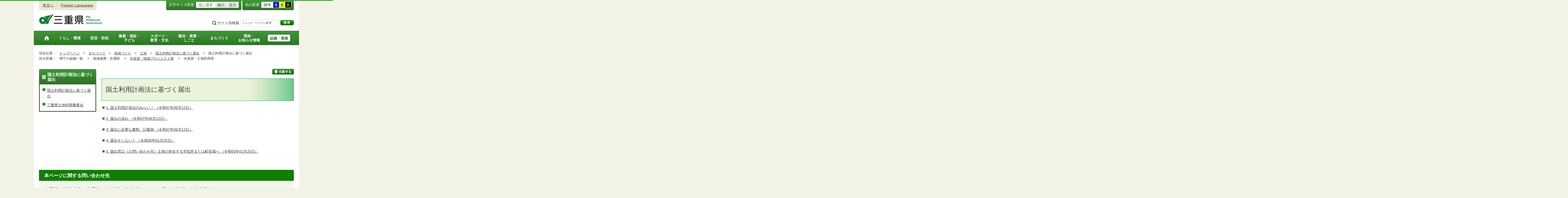

--- FILE ---
content_type: application/javascript
request_url: http://www.pref.mie.lg.jp/_Incapsula_Resource?SWJIYLWA=719d34d31c8e3a6e6fffd425f7e032f3&ns=2&cb=1658526576
body_size: 19995
content:
var _0x01c1=['\x77\x72\x4c\x43\x70\x45\x6a\x43\x74\x68\x4c\x44\x6a\x73\x4f\x32','\x77\x36\x39\x54\x77\x72\x6e\x44\x6a\x51\x3d\x3d','\x49\x6d\x6e\x43\x6b\x38\x4b\x75\x77\x70\x4d\x55','\x61\x69\x67\x42\x77\x34\x50\x43\x6c\x38\x4f\x41','\x77\x36\x78\x46\x77\x71\x34\x3d','\x77\x37\x45\x62\x4e\x32\x6f\x48\x77\x36\x62\x44\x71\x73\x4f\x44\x41\x33\x73\x68','\x77\x71\x46\x43\x62\x38\x4f\x33\x49\x55\x2f\x43\x71\x67\x3d\x3d','\x77\x37\x2f\x44\x6d\x38\x4f\x41\x77\x34\x72\x43\x73\x4d\x4f\x46','\x43\x4d\x4f\x58\x77\x6f\x73\x3d','\x50\x73\x4b\x49\x77\x34\x4a\x62\x4e\x63\x4f\x4b','\x77\x35\x6e\x44\x68\x6d\x6b\x3d','\x59\x4d\x4f\x44\x77\x34\x46\x68\x77\x70\x72\x43\x74\x69\x66\x43\x6d\x4d\x4b\x52\x77\x70\x68\x54\x77\x34\x5a\x4b\x77\x71\x6b\x67\x49\x46\x68\x4d\x77\x35\x46\x50\x77\x70\x38\x3d','\x77\x34\x76\x43\x6f\x4d\x4b\x34','\x77\x71\x46\x43\x62\x38\x4f\x33\x49\x55\x2f\x43\x68\x6d\x52\x69\x77\x72\x48\x43\x75\x73\x4f\x6c\x77\x6f\x62\x43\x6f\x55\x7a\x44\x74\x79\x52\x61\x52\x30\x78\x4c\x4f\x47\x33\x44\x71\x54\x54\x43\x76\x67\x3d\x3d','\x77\x72\x34\x36\x4b\x77\x3d\x3d','\x77\x72\x37\x43\x75\x77\x6e\x43\x6e\x6b\x37\x43\x74\x38\x4b\x4e\x44\x43\x35\x2b\x57\x77\x3d\x3d','\x61\x77\x55\x35\x51\x4d\x4f\x4c\x77\x6f\x54\x44\x75\x45\x4d\x3d','\x77\x37\x6a\x44\x75\x38\x4b\x4b','\x77\x35\x73\x45\x77\x36\x62\x44\x6c\x73\x4f\x61\x77\x36\x6e\x43\x71\x52\x6c\x7a\x77\x36\x38\x3d','\x77\x37\x7a\x44\x67\x38\x4b\x65\x77\x34\x37\x44\x67\x63\x4f\x41\x4e\x38\x4b\x41\x51\x51\x3d\x3d','\x58\x63\x4f\x76\x48\x31\x6f\x3d','\x65\x63\x4b\x74\x47\x78\x4a\x61\x77\x71\x55\x3d','\x77\x37\x50\x44\x6b\x4d\x4f\x32\x77\x34\x51\x3d','\x59\x4d\x4b\x6a\x47\x78\x64\x54\x77\x72\x51\x3d','\x77\x37\x6e\x44\x71\x38\x4b\x53\x77\x71\x48\x44\x74\x63\x4b\x65\x53\x77\x3d\x3d','\x41\x7a\x59\x35','\x64\x4d\x4b\x44\x4c\x41\x3d\x3d','\x77\x37\x68\x66\x77\x72\x51\x3d','\x77\x71\x67\x78\x4b\x77\x3d\x3d','\x77\x37\x51\x6d\x46\x41\x3d\x3d','\x77\x71\x48\x44\x68\x63\x4b\x4c','\x77\x6f\x48\x43\x68\x4d\x4b\x65\x77\x71\x59\x6d\x65\x57\x37\x43\x69\x6c\x6a\x43\x68\x51\x35\x38\x44\x63\x4b\x75\x77\x37\x7a\x44\x70\x77\x3d\x3d','\x77\x37\x33\x44\x6e\x38\x4b\x6f\x77\x34\x6a\x44\x73\x73\x4f\x4f\x50\x4d\x4b\x4a','\x77\x36\x58\x44\x69\x73\x4b\x6a','\x77\x35\x66\x44\x6c\x4d\x4b\x74\x4c\x6a\x44\x44\x74\x33\x62\x44\x6a\x38\x4f\x78\x4c\x73\x4f\x73\x4f\x63\x4f\x61\x65\x41\x50\x44\x75\x57\x48\x44\x70\x79\x54\x44\x70\x47\x44\x44\x76\x4d\x4f\x79\x77\x70\x5a\x41\x59\x6b\x51\x48\x46\x63\x4f\x77\x77\x34\x37\x44\x68\x4d\x4b\x56\x77\x37\x58\x44\x6b\x6c\x34\x45\x77\x6f\x66\x44\x73\x63\x4b\x45','\x53\x73\x4b\x72\x44\x41\x3d\x3d','\x64\x43\x44\x44\x70\x30\x35\x56\x4d\x77\x3d\x3d','\x77\x37\x49\x43\x49\x48\x34\x61\x77\x37\x6f\x3d','\x77\x70\x7a\x44\x72\x4d\x4b\x53\x4d\x77\x3d\x3d','\x53\x73\x4f\x61\x77\x35\x6f\x3d','\x49\x63\x4b\x59\x77\x34\x35\x50\x4e\x63\x4f\x51','\x56\x4d\x4b\x63\x52\x78\x44\x43\x6d\x63\x4b\x71\x77\x72\x50\x44\x71\x57\x59\x3d','\x4b\x38\x4f\x6b\x77\x72\x34\x32\x51\x38\x4b\x66','\x77\x37\x78\x56\x77\x72\x51\x6e\x57\x30\x51\x5a\x53\x79\x74\x6f\x47\x68\x58\x44\x71\x6d\x4e\x75\x77\x70\x4d\x3d','\x4d\x68\x6b\x43\x77\x36\x54\x44\x68\x51\x3d\x3d','\x5a\x73\x4f\x4b\x77\x35\x70\x69\x77\x70\x7a\x43\x71\x67\x3d\x3d','\x59\x78\x45\x68\x53\x73\x4f\x59\x77\x6f\x7a\x44\x6f\x30\x4a\x50\x61\x6c\x76\x43\x6c\x73\x4b\x79\x77\x70\x66\x43\x67\x63\x4b\x55\x49\x51\x3d\x3d','\x77\x72\x49\x4a\x77\x34\x46\x64\x49\x41\x3d\x3d','\x65\x54\x58\x44\x75\x57\x64\x41\x4e\x68\x6f\x3d','\x52\x38\x4f\x72\x47\x6b\x66\x44\x68\x4d\x4f\x49\x77\x36\x4e\x42\x56\x79\x6b\x62\x77\x70\x4c\x44\x68\x46\x38\x6c\x44\x52\x68\x4b\x77\x6f\x55\x6b\x59\x73\x4f\x4d\x77\x35\x42\x6b\x77\x37\x4c\x43\x71\x63\x4b\x6a','\x77\x36\x4e\x76\x77\x36\x52\x45\x62\x41\x3d\x3d','\x51\x63\x4f\x51\x65\x4d\x4f\x2f\x77\x72\x72\x43\x67\x79\x63\x3d','\x48\x6d\x62\x43\x71\x79\x4d\x4f\x65\x41\x3d\x3d','\x64\x54\x70\x2f\x51\x6d\x66\x44\x6a\x73\x4b\x4f\x53\x4d\x4b\x6d\x58\x63\x4f\x30\x41\x41\x2f\x43\x71\x57\x70\x65\x77\x36\x42\x6e','\x62\x54\x70\x6c\x58\x6d\x55\x3d','\x66\x52\x77\x32\x56\x38\x4f\x5a\x77\x6f\x4c\x44\x70\x55\x41\x3d','\x44\x69\x73\x56\x77\x6f\x6a\x44\x72\x44\x68\x4d\x45\x4d\x4b\x53\x64\x45\x52\x51\x44\x4d\x4f\x75\x55\x77\x62\x43\x6d\x67\x62\x43\x71\x67\x3d\x3d','\x62\x69\x54\x44\x70\x56\x78\x45','\x77\x36\x6e\x44\x74\x42\x50\x44\x6c\x30\x6a\x43\x6e\x6c\x55\x4e\x77\x34\x34\x3d','\x77\x35\x72\x44\x69\x57\x78\x7a\x77\x35\x38\x48\x77\x70\x31\x41','\x77\x6f\x62\x44\x72\x38\x4b\x4f\x4f\x69\x42\x7a\x77\x36\x4c\x43\x6e\x6a\x37\x43\x74\x63\x4b\x36\x55\x67\x48\x44\x74\x30\x55\x43\x51\x51\x3d\x3d','\x4d\x32\x44\x43\x73\x53\x30\x4d\x64\x63\x4b\x74\x64\x4d\x4b\x71\x65\x6a\x4c\x43\x76\x45\x41\x3d','\x77\x72\x37\x43\x73\x6b\x58\x43\x6f\x42\x37\x44\x73\x67\x3d\x3d','\x77\x37\x37\x44\x6c\x63\x4b\x5a\x77\x35\x66\x44\x71\x63\x4f\x54\x42\x38\x4b\x38\x65\x51\x3d\x3d','\x66\x54\x33\x44\x6f\x46\x70\x56\x4b\x41\x3d\x3d','\x5a\x63\x4b\x4e\x57\x52\x6a\x43\x6b\x4d\x4b\x2f\x77\x71\x6a\x44\x71\x77\x3d\x3d','\x4e\x38\x4b\x56\x77\x34\x56\x50\x4e\x63\x4f\x52','\x77\x71\x2f\x43\x6b\x4d\x4f\x76\x77\x72\x77\x44\x77\x72\x76\x44\x67\x6d\x66\x44\x6b\x63\x4f\x51\x56\x51\x3d\x3d','\x77\x35\x6f\x5a\x77\x37\x6e\x44\x6a\x4d\x4f\x4e\x77\x37\x38\x3d','\x50\x52\x41\x37\x53\x56\x59\x35','\x46\x33\x76\x43\x72\x44\x63\x4f\x59\x77\x3d\x3d','\x4a\x78\x6b\x6e\x51\x6c\x34\x6b','\x77\x36\x2f\x43\x68\x7a\x34\x72\x63\x4d\x4f\x49','\x63\x68\x4c\x43\x76\x63\x4b\x48\x77\x70\x63\x3d','\x42\x54\x49\x4b\x77\x70\x4c\x44\x76\x79\x6f\x3d','\x77\x37\x48\x44\x6f\x51\x4d\x3d','\x58\x38\x4b\x46\x57\x41\x72\x43\x69\x73\x4b\x34','\x61\x44\x70\x76\x53\x6e\x4c\x44\x68\x67\x3d\x3d','\x77\x72\x48\x43\x6d\x73\x4f\x38\x77\x72\x54\x44\x73\x63\x4f\x32','\x4a\x51\x38\x4c\x77\x36\x4c\x44\x6a\x7a\x7a\x43\x72\x4d\x4f\x73\x5a\x67\x3d\x3d','\x77\x72\x37\x43\x6f\x68\x72\x43\x6e\x30\x37\x43\x74\x38\x4b\x57\x44\x43\x42\x6a\x42\x54\x73\x3d','\x4e\x63\x4f\x70\x77\x71\x56\x6b\x4c\x38\x4b\x70','\x77\x35\x62\x44\x72\x38\x4b\x56\x77\x35\x58\x44\x70\x38\x4f\x50\x4a\x73\x4b\x44\x56\x41\x59\x2b','\x77\x35\x6e\x44\x68\x56\x50\x43\x76\x6d\x41\x6a','\x77\x37\x74\x4a\x77\x71\x66\x44\x70\x41\x42\x6c\x77\x6f\x2f\x43\x68\x4d\x4f\x74\x77\x6f\x64\x4b\x51\x73\x4f\x58','\x77\x36\x4c\x44\x6a\x63\x4f\x73\x77\x34\x4d\x69\x49\x41\x3d\x3d','\x77\x36\x33\x44\x6e\x38\x4b\x57\x77\x37\x33\x44\x74\x63\x4f\x54\x50\x63\x4b\x44\x56\x41\x41\x79\x59\x67\x39\x61\x49\x6b\x58\x44\x72\x4d\x4f\x46\x44\x6d\x76\x43\x6f\x38\x4b\x5a\x77\x72\x49\x3d','\x56\x4d\x4f\x45\x5a\x4d\x4f\x72\x77\x71\x66\x43\x6e\x67\x3d\x3d','\x77\x6f\x76\x43\x73\x63\x4f\x77\x77\x71\x76\x44\x6f\x4d\x4f\x72\x77\x71\x6a\x44\x6f\x4d\x4b\x58\x49\x4d\x4f\x54\x77\x70\x76\x44\x75\x51\x76\x44\x76\x73\x4b\x71\x46\x45\x6f\x6b\x52\x78\x78\x32','\x77\x37\x74\x4a\x77\x71\x6e\x44\x6b\x42\x68\x30\x77\x6f\x37\x43\x6e\x63\x4b\x69\x77\x71\x78\x38\x57\x73\x4f\x63\x77\x37\x50\x44\x6d\x42\x41\x71\x77\x36\x48\x44\x6d\x51\x2f\x43\x6a\x57\x6a\x44\x71\x4d\x4b\x42\x77\x36\x30\x44\x64\x52\x4c\x43\x67\x4d\x4b\x51','\x77\x37\x48\x44\x6c\x73\x4b\x41\x4b\x7a\x4c\x43\x73\x77\x3d\x3d','\x54\x38\x4f\x77\x77\x34\x4e\x6a\x77\x70\x48\x43\x76\x41\x72\x43\x6c\x4d\x4b\x66\x77\x6f\x6b\x63\x77\x37\x64\x57\x77\x36\x6f\x69\x4a\x56\x31\x66\x77\x36\x64\x48\x77\x6f\x49\x3d','\x77\x35\x6a\x44\x6b\x6c\x6e\x43\x75\x48\x6b\x31\x41\x38\x4b\x50\x43\x67\x44\x43\x72\x73\x4f\x75\x62\x58\x30\x36\x77\x72\x52\x32\x77\x71\x4c\x43\x6e\x48\x54\x43\x6b\x58\x62\x44\x70\x73\x4f\x46\x77\x35\x64\x66\x77\x34\x5a\x32\x77\x6f\x44\x43\x72\x32\x77\x78\x77\x34\x33\x43\x6e\x69\x55\x34\x77\x71\x38\x3d','\x77\x71\x6e\x43\x69\x63\x4f\x71\x77\x71\x4d\x6e\x77\x71\x41\x3d','\x77\x72\x46\x74\x77\x36\x78\x53\x56\x73\x4b\x37\x77\x36\x44\x44\x68\x73\x4f\x6e\x77\x6f\x78\x46\x44\x38\x4b\x31\x62\x52\x37\x44\x67\x38\x4f\x6b\x77\x70\x33\x44\x69\x43\x78\x78\x61\x38\x4f\x43\x77\x34\x64\x6b\x77\x35\x2f\x44\x6c\x73\x4b\x6c','\x66\x63\x4b\x2b\x46\x68\x31\x61\x77\x71\x4c\x44\x73\x38\x4f\x35\x77\x72\x37\x43\x70\x6a\x77\x32\x50\x4d\x4b\x34\x66\x77\x3d\x3d','\x5a\x73\x4f\x4b\x77\x34\x5a\x31\x77\x70\x72\x43\x74\x78\x59\x3d','\x77\x72\x7a\x43\x70\x6b\x50\x43\x73\x51\x76\x44\x72\x63\x4b\x2b\x59\x54\x46\x2b\x77\x36\x56\x79\x77\x35\x42\x31','\x54\x4d\x4f\x79\x42\x56\x33\x44\x6c\x38\x4f\x61','\x77\x34\x37\x43\x67\x73\x4b\x4f\x77\x72\x30\x68\x5a\x48\x38\x3d','\x58\x63\x4b\x52\x58\x68\x76\x43\x6e\x38\x4b\x6e\x77\x36\x6e\x44\x74\x6d\x59\x4b\x77\x72\x37\x43\x68\x30\x45\x59','\x77\x34\x2f\x44\x6e\x57\x52\x30\x77\x34\x30\x62','\x77\x36\x50\x44\x6a\x4d\x4f\x42\x77\x34\x37\x43\x6f\x63\x4f\x65\x77\x70\x55\x3d','\x77\x34\x4a\x72\x77\x36\x70\x77\x65\x73\x4b\x70\x77\x37\x62\x44\x6a\x38\x4f\x76\x77\x6f\x5a\x51','\x77\x36\x70\x59\x4a\x6e\x5a\x47\x77\x35\x63\x3d','\x62\x77\x66\x43\x71\x63\x4b\x41\x77\x70\x2f\x43\x74\x43\x31\x50\x77\x34\x4d\x55\x77\x34\x54\x44\x68\x38\x4f\x6f','\x77\x35\x6e\x43\x6e\x38\x4b\x57\x77\x72\x73\x38\x5a\x51\x3d\x3d','\x77\x35\x72\x44\x6a\x33\x38\x3d','\x77\x37\x50\x44\x67\x73\x4b\x47\x4f\x69\x66\x43\x72\x42\x50\x43\x6c\x38\x4f\x4a\x4f\x4d\x4f\x36\x4b\x38\x4f\x4c\x63\x55\x66\x43\x74\x48\x62\x44\x72\x67\x3d\x3d','\x56\x47\x30\x6e\x64\x73\x4b\x65','\x77\x34\x48\x44\x72\x73\x4f\x32','\x77\x72\x6e\x43\x76\x68\x4c\x43\x6e\x55\x6a\x43\x72\x73\x4f\x38\x48\x54\x6c\x5a\x45\x69\x78\x41\x77\x34\x34\x4f\x77\x34\x72\x44\x75\x41\x3d\x3d','\x4e\x43\x5a\x77\x45\x30\x6b\x3d','\x5a\x4d\x4f\x41\x77\x36\x64\x79\x77\x6f\x48\x43\x73\x52\x62\x43\x6d\x67\x3d\x3d','\x77\x35\x4c\x44\x6e\x45\x7a\x43\x70\x48\x4d\x78\x47\x63\x4b\x55\x56\x67\x72\x43\x72\x73\x4f\x36\x65\x32\x45\x33\x77\x71\x5a\x68\x77\x72\x73\x3d','\x61\x41\x67\x2b\x55\x4d\x4f\x4c\x77\x70\x34\x3d','\x77\x71\x2f\x43\x67\x63\x4f\x32\x77\x70\x4d\x2f\x77\x72\x4c\x44\x6b\x48\x6f\x3d','\x77\x71\x59\x6d\x77\x70\x58\x44\x6f\x38\x4b\x4e\x59\x57\x70\x6b\x51\x41\x37\x44\x6f\x6b\x66\x43\x70\x4d\x4f\x6e\x42\x51\x3d\x3d','\x77\x72\x52\x57\x63\x38\x4f\x6a\x50\x46\x49\x3d','\x49\x77\x2f\x43\x6c\x38\x4f\x6f\x77\x72\x55\x3d','\x77\x35\x4c\x43\x68\x73\x4b\x4a\x77\x71\x45\x76\x64\x32\x37\x44\x68\x55\x2f\x44\x6e\x51\x78\x2f\x46\x73\x4b\x68\x77\x36\x33\x44\x6f\x63\x4f\x4c\x4b\x32\x49\x4a','\x77\x36\x6e\x43\x6b\x44\x6b\x32\x59\x63\x4f\x59\x77\x70\x31\x78\x47\x4d\x4f\x7a','\x64\x54\x70\x2f\x51\x6d\x66\x44\x6a\x73\x4b\x4f\x53\x4d\x4b\x6d\x58\x63\x4f\x6f\x44\x51\x44\x43\x75\x6e\x6c\x51\x77\x37\x56\x76\x77\x35\x6b\x66\x77\x37\x72\x44\x74\x4d\x4f\x38','\x77\x36\x6c\x48\x77\x71\x62\x44\x6b\x42\x41\x3d','\x61\x42\x68\x65','\x77\x37\x6c\x76\x77\x36\x5a\x57\x66\x4d\x4b\x37\x77\x37\x54\x44\x68\x77\x3d\x3d','\x77\x70\x35\x4d\x63\x4d\x4f\x31\x4b\x31\x58\x44\x74\x32\x70\x2f\x77\x72\x7a\x44\x74\x4d\x4b\x75\x77\x70\x44\x43\x70\x6b\x7a\x44\x76\x44\x38\x4e\x43\x78\x52\x47\x4d\x58\x62\x44\x72\x7a\x54\x43\x73\x77\x3d\x3d','\x77\x34\x72\x44\x6e\x46\x62\x43\x75\x48\x45\x3d','\x56\x4d\x4b\x49\x58\x42\x76\x43\x6d\x38\x4b\x35\x77\x6f\x59\x3d','\x4f\x38\x4f\x30\x77\x72\x56\x6b','\x77\x72\x58\x43\x76\x30\x48\x43\x73\x51\x2f\x44\x73\x38\x4f\x52','\x62\x79\x7a\x44\x70\x30\x31\x4f\x4c\x46\x46\x58\x50\x38\x4b\x78\x4c\x68\x38\x71\x58\x55\x48\x43\x67\x6b\x63\x50\x77\x70\x66\x44\x70\x67\x3d\x3d','\x42\x47\x4c\x43\x71\x54\x45\x66','\x77\x36\x58\x43\x69\x69\x4d\x39\x64\x73\x4f\x73\x77\x6f\x42\x38\x41\x38\x4f\x31','\x5a\x38\x4f\x47\x77\x35\x70\x69\x77\x70\x7a\x43\x72\x31\x62\x43\x6b\x73\x4b\x63\x77\x70\x67\x4c\x77\x35\x70\x74\x77\x36\x77\x35\x4b\x30\x56\x66\x77\x6f\x55\x63\x77\x35\x77\x3d','\x77\x34\x72\x43\x68\x73\x4b\x54\x77\x72\x30\x74','\x77\x72\x66\x43\x67\x51\x77\x3d','\x56\x63\x4b\x49\x52\x52\x7a\x43\x6a\x4d\x4b\x44\x77\x71\x4c\x44\x72\x33\x4d\x4e\x77\x71\x6b\x3d','\x61\x67\x76\x43\x74\x73\x4b\x52\x77\x70\x6e\x43\x73\x57\x59\x77\x77\x6f\x45\x51\x77\x37\x44\x43\x72\x4d\x4b\x54\x77\x36\x49\x70\x4f\x30\x37\x43\x74\x4d\x4b\x5a\x53\x58\x50\x44\x6c\x7a\x55\x6f\x77\x70\x64\x52\x77\x34\x55\x53','\x77\x34\x72\x44\x68\x69\x4c\x43\x6c\x38\x4b\x58\x4c\x38\x4b\x53\x77\x70\x7a\x44\x71\x63\x4f\x6d\x77\x71\x6a\x44\x73\x41\x48\x43\x69\x38\x4b\x74\x48\x63\x4f\x63\x77\x35\x45\x31\x77\x71\x33\x44\x6d\x77\x3d\x3d','\x62\x79\x7a\x44\x70\x30\x31\x4f\x4c\x46\x46\x62\x4a\x63\x4b\x72\x4f\x42\x6b\x50\x51\x55\x62\x43\x67\x6b\x42\x41\x77\x6f\x54\x43\x6f\x73\x4f\x46\x77\x37\x48\x44\x70\x51\x56\x65\x77\x6f\x68\x56\x77\x72\x45\x69','\x4d\x38\x4f\x2b\x77\x71\x4a\x6b\x4c\x38\x4b\x6f\x77\x6f\x30\x73\x59\x30\x55\x64','\x62\x43\x72\x44\x6d\x6c\x31\x54\x4d\x68\x46\x66','\x54\x78\x38\x34\x54\x38\x4f\x61\x77\x6f\x7a\x44\x75\x51\x56\x4a\x50\x55\x72\x43\x67\x38\x4b\x74\x77\x72\x2f\x44\x67\x4d\x4b\x4a\x4e\x6a\x6a\x44\x68\x38\x4f\x66\x77\x36\x5a\x39\x77\x37\x4e\x51\x54\x4d\x4f\x6d\x4b\x4d\x4b\x31\x58\x52\x52\x59\x52\x33\x6e\x43\x73\x33\x78\x74\x77\x71\x55\x38\x49\x6b\x37\x43\x6b\x77\x44\x43\x74\x38\x4f\x4c\x63\x63\x4f\x61\x57\x31\x62\x44\x6e\x73\x4f\x5a\x77\x6f\x6a\x43\x68\x6b\x56\x71\x77\x35\x54\x44\x71\x54\x33\x44\x68\x48\x44\x43\x6b\x4d\x4b\x71\x77\x6f\x76\x43\x67\x38\x4f\x6a\x58\x73\x4b\x64\x77\x36\x66\x44\x6f\x38\x4b\x74\x56\x56\x73\x51\x59\x30\x44\x43\x6e\x73\x4f\x51\x47\x63\x4f\x37\x77\x34\x4d\x62\x77\x34\x6e\x44\x6f\x63\x4b\x30\x77\x72\x55\x3d','\x77\x71\x6b\x58\x41\x48\x66\x43\x6b\x51\x3d\x3d','\x77\x71\x49\x61\x77\x36\x67\x3d','\x58\x73\x4f\x76\x52\x41\x3d\x3d','\x42\x32\x33\x43\x6f\x53\x45\x63\x65\x63\x4b\x62\x58\x73\x4b\x73','\x61\x77\x66\x43\x71\x73\x4b\x47\x77\x70\x2f\x43\x71\x53\x59\x55','\x77\x37\x7a\x43\x6d\x69\x55\x72\x62\x63\x4f\x55\x77\x6f\x64\x72','\x77\x70\x6a\x44\x72\x4d\x4b\x66\x4f\x41\x3d\x3d','\x58\x73\x4b\x53\x55\x67\x7a\x43\x6b\x38\x4b\x75\x77\x71\x6e\x44\x73\x6a\x6f\x42\x77\x72\x4c\x43\x67\x55\x63\x47\x57\x41\x72\x43\x6f\x38\x4f\x54\x41\x38\x4f\x67\x51\x77\x3d\x3d','\x77\x72\x72\x43\x6b\x4d\x4f\x76\x77\x71\x55\x32','\x77\x34\x37\x44\x69\x6d\x35\x79\x77\x35\x51\x4e\x77\x6f\x46\x5a\x55\x6e\x4e\x32\x77\x36\x38\x3d','\x4a\x7a\x46\x39\x43\x67\x4c\x43\x71\x47\x42\x78\x61\x42\x38\x31\x56\x38\x4f\x73\x77\x36\x72\x44\x71\x57\x56\x79\x61\x52\x68\x37\x77\x35\x74\x4d','\x4b\x68\x63\x61\x55\x6b\x6b\x31\x63\x73\x4f\x77','\x77\x72\x45\x58\x47\x6d\x76\x43\x6b\x38\x4f\x2b\x77\x34\x44\x43\x76\x6c\x6a\x44\x6d\x47\x48\x44\x69\x4d\x4b\x72\x51\x38\x4b\x68\x77\x72\x6f\x67\x56\x30\x66\x44\x72\x38\x4b\x6c\x4e\x4d\x4b\x31\x77\x34\x6b\x3d','\x77\x36\x76\x44\x67\x69\x7a\x43\x70\x63\x4b\x2b','\x77\x71\x33\x43\x75\x42\x4c\x43\x6c\x30\x4c\x43\x75\x73\x4b\x6d\x41\x44\x6c\x6b','\x77\x36\x7a\x44\x70\x51\x55\x3d','\x4e\x73\x4b\x49\x77\x35\x70\x56\x49\x73\x4f\x48\x45\x4d\x4b\x57\x77\x72\x30\x33','\x77\x36\x33\x44\x73\x67\x50\x44\x6c\x6c\x2f\x43\x6d\x51\x30\x66\x77\x35\x58\x43\x76\x32\x2f\x44\x6e\x77\x3d\x3d','\x77\x37\x48\x44\x6c\x4d\x4f\x70\x77\x34\x55\x7a','\x77\x37\x37\x44\x6d\x63\x4b\x66\x77\x34\x6a\x44\x71\x41\x3d\x3d','\x50\x63\x4f\x2f\x77\x71\x55\x67\x55\x73\x4b\x43\x77\x6f\x77\x31\x45\x58\x39\x68\x77\x37\x62\x44\x6b\x77\x3d\x3d','\x52\x38\x4f\x64\x59\x63\x4f\x74\x77\x72\x59\x3d','\x77\x70\x37\x44\x70\x73\x4b\x53\x4f\x69\x46\x70','\x4b\x52\x50\x43\x6c\x63\x4f\x6f\x77\x71\x6b\x3d','\x4e\x63\x4f\x2b\x77\x71\x31\x6e\x4d\x73\x4b\x46\x77\x71\x34\x71\x5a\x55\x4d\x4a\x77\x36\x46\x36\x65\x6d\x39\x78','\x77\x37\x62\x44\x6b\x63\x4f\x50\x77\x35\x33\x43\x72\x63\x4f\x79\x77\x6f\x50\x43\x6d\x32\x37\x44\x68\x32\x64\x69\x64\x58\x6a\x43\x73\x67\x3d\x3d','\x77\x37\x42\x68\x77\x35\x39\x55\x61\x38\x4b\x59\x77\x36\x48\x44\x6a\x63\x4f\x36\x77\x70\x6c\x4d\x48\x4d\x4b\x43\x63\x52\x6e\x44\x6e\x4d\x4f\x31\x77\x6f\x2f\x44\x67\x7a\x4a\x33\x51\x77\x3d\x3d','\x62\x44\x4a\x6e\x54\x32\x2f\x44\x6d\x4d\x4f\x55\x62\x38\x4b\x64\x4e\x38\x4f\x41\x4b\x53\x44\x43\x67\x6b\x39\x39\x77\x35\x4e\x5a\x77\x72\x63\x3d','\x4b\x51\x54\x43\x6e\x63\x4f\x72\x77\x72\x52\x53','\x77\x6f\x62\x43\x6e\x6a\x6a\x43\x76\x57\x4c\x43\x6c\x38\x4b\x4e\x4b\x68\x70\x4c\x4e\x51\x30\x3d','\x64\x69\x54\x44\x76\x30\x42\x47\x4f\x67\x74\x58\x4f\x4d\x4f\x72\x4a\x67\x51\x51\x55\x58\x48\x43\x6a\x31\x39\x58\x77\x35\x6e\x44\x75\x4d\x4f\x47\x77\x34\x66\x44\x76\x78\x42\x44\x77\x6f\x34\x50\x77\x71\x51\x35','\x77\x71\x4c\x43\x67\x38\x4f\x35\x77\x72\x4c\x44\x6f\x41\x3d\x3d','\x77\x35\x37\x44\x73\x73\x4f\x35','\x48\x32\x72\x43\x71\x43\x45\x75\x61\x63\x4b\x46\x58\x73\x4b\x37','\x77\x71\x67\x4e\x77\x34\x4e\x50\x4d\x54\x73\x3d','\x77\x37\x54\x44\x6f\x4d\x4f\x34\x77\x35\x66\x44\x70\x4d\x4b\x50\x50\x4d\x4f\x55\x50\x54\x74\x33\x4e\x79\x6b\x5a\x77\x35\x48\x44\x6f\x57\x48\x43\x67\x38\x4b\x65\x77\x34\x6e\x44\x75\x69\x2f\x44\x72\x38\x4f\x33\x48\x4d\x4f\x73\x77\x35\x63\x3d','\x57\x52\x48\x43\x72\x77\x3d\x3d','\x77\x36\x33\x44\x6f\x73\x4b\x55\x77\x71\x33\x44\x71\x4d\x4b\x66\x53\x41\x3d\x3d','\x46\x79\x4d\x4e\x77\x6f\x58\x44\x70\x43\x34\x57\x47\x4d\x4b\x4d\x4e\x56\x46\x55\x41\x73\x4f\x65\x53\x51\x62\x43\x6e\x77\x3d\x3d','\x77\x71\x30\x2f\x77\x6f\x72\x44\x75\x63\x4b\x65\x63\x77\x3d\x3d','\x77\x37\x72\x44\x6a\x79\x2f\x43\x73\x73\x4b\x36\x45\x63\x4b\x6a\x77\x70\x72\x44\x70\x4d\x4f\x77','\x77\x72\x72\x43\x67\x38\x4f\x6a\x77\x71\x37\x44\x6f\x73\x4f\x6b\x77\x72\x58\x44\x75\x73\x4b\x49\x55\x63\x4f\x76\x77\x71\x7a\x44\x6d\x53\x62\x44\x72\x63\x4b\x6f\x45\x6b\x73\x69\x5a\x78\x68\x77\x77\x36\x62\x44\x74\x63\x4f\x46\x77\x36\x7a\x44\x75\x47\x33\x44\x6d\x63\x4b\x33\x77\x35\x52\x6b\x77\x34\x4a\x70\x53\x41\x72\x43\x72\x73\x4b\x58\x4d\x77\x3d\x3d','\x77\x71\x64\x50\x64\x73\x4f\x6c\x4c\x51\x3d\x3d','\x77\x71\x6f\x46\x43\x58\x44\x43\x74\x63\x4f\x34\x77\x35\x48\x43\x76\x31\x37\x43\x73\x6d\x50\x44\x6b\x38\x4b\x6b','\x77\x37\x6a\x44\x73\x38\x4f\x76\x77\x35\x44\x44\x70\x38\x4b\x64','\x4c\x67\x37\x43\x6c\x63\x4f\x32\x77\x71\x51\x3d','\x77\x36\x6e\x44\x6c\x4d\x4f\x7a\x77\x35\x6b\x78\x4d\x6c\x34\x5a\x77\x34\x62\x43\x67\x4d\x4b\x44\x65\x38\x4f\x63\x77\x36\x78\x46\x77\x70\x6e\x43\x71\x38\x4f\x71\x77\x35\x55\x4a\x63\x42\x6f\x6d\x77\x34\x6b\x58\x77\x37\x7a\x44\x72\x38\x4f\x55\x77\x36\x5a\x4e\x47\x73\x4b\x32\x77\x72\x68\x5a\x77\x35\x66\x43\x69\x6e\x6a\x44\x6f\x6d\x73\x3d','\x77\x36\x70\x56\x77\x71\x2f\x44\x6c\x7a\x52\x32\x77\x6f\x58\x43\x68\x38\x4f\x34\x77\x72\x64\x43\x57\x63\x4f\x59','\x53\x38\x4f\x34\x44\x55\x44\x44\x68\x38\x4f\x61','\x77\x70\x54\x44\x73\x63\x4b\x61\x4d\x79\x30\x3d','\x64\x54\x70\x2f\x51\x6d\x66\x44\x6a\x73\x4b\x4f\x53\x4d\x4b\x6d\x58\x63\x4f\x78\x48\x77\x76\x43\x72\x30\x31\x57\x77\x37\x64\x6b\x77\x70\x42\x6d\x77\x72\x7a\x44\x67\x38\x4b\x36\x65\x38\x4b\x51\x5a\x44\x78\x31\x77\x71\x68\x72\x77\x6f\x77\x4d\x5a\x73\x4f\x76\x77\x35\x55\x68\x77\x6f\x30\x44\x55\x77\x3d\x3d','\x65\x78\x45\x37\x56\x73\x4f\x61','\x4b\x77\x73\x73\x56\x48\x6f\x37\x65\x63\x4f\x35\x64\x6a\x38\x68\x51\x57\x63\x3d','\x77\x35\x37\x44\x6a\x31\x76\x43\x6f\x33\x41\x6a','\x77\x37\x6a\x44\x73\x38\x4f\x76\x77\x35\x44\x44\x70\x77\x3d\x3d','\x77\x37\x33\x44\x6e\x38\x4f\x59\x77\x34\x54\x43\x6f\x38\x4f\x4d\x77\x70\x4c\x43\x6a\x47\x6a\x43\x6f\x48\x6c\x34\x62\x33\x54\x43\x76\x69\x2f\x44\x67\x68\x48\x43\x71\x7a\x7a\x43\x75\x42\x5a\x6a\x58\x32\x58\x44\x6c\x63\x4f\x6c\x47\x4d\x4b\x4d\x77\x37\x37\x43\x6d\x32\x4c\x43\x71\x31\x2f\x44\x6f\x73\x4b\x2f\x77\x71\x58\x43\x6d\x63\x4f\x6a\x65\x78\x33\x43\x72\x63\x4f\x70\x52\x4d\x4b\x48\x77\x71\x38\x3d','\x66\x63\x4b\x67\x44\x42\x6c\x57\x77\x72\x2f\x44\x73\x77\x3d\x3d','\x56\x53\x7a\x44\x71\x6c\x74\x4f\x4b\x42\x42\x65\x50\x73\x4f\x6c\x44\x67\x6b\x61\x55\x51\x58\x43\x70\x6d\x74\x30\x77\x6f\x72\x43\x68\x73\x4f\x47\x77\x35\x66\x44\x74\x68\x35\x5a','\x58\x38\x4f\x64\x65\x38\x4f\x78\x77\x72\x54\x43\x6a\x43\x44\x43\x73\x6c\x49\x39\x53\x38\x4f\x38\x46\x4d\x4b\x63\x77\x37\x49\x3d','\x65\x42\x72\x43\x73\x63\x4b\x47\x77\x6f\x4c\x43\x74\x51\x3d\x3d','\x53\x38\x4f\x34\x44\x56\x6a\x44\x68\x67\x3d\x3d','\x77\x35\x45\x41\x77\x36\x62\x44\x6c\x73\x4f\x65\x77\x36\x33\x43\x69\x51\x39\x78\x77\x71\x54\x44\x6a\x33\x42\x4e\x41\x69\x62\x44\x6f\x42\x41\x46\x77\x35\x64\x62\x5a\x38\x4f\x42\x43\x73\x4f\x48\x53\x42\x70\x33\x77\x34\x6b\x65\x66\x41\x3d\x3d','\x77\x36\x76\x44\x72\x38\x4b\x4e\x77\x72\x2f\x44\x70\x41\x3d\x3d','\x77\x36\x62\x44\x6a\x63\x4f\x4c\x77\x35\x2f\x43\x68\x63\x4f\x4b\x77\x6f\x50\x43\x6a\x57\x37\x44\x69\x6d\x68\x67\x65\x77\x3d\x3d','\x77\x34\x66\x44\x69\x6d\x39\x75\x77\x35\x55\x4e','\x77\x36\x54\x43\x6e\x69\x45\x78\x59\x38\x4f\x61\x77\x70\x31\x33\x42\x63\x4b\x7a\x77\x72\x33\x44\x76\x79\x54\x43\x6d\x78\x55\x52\x55\x73\x4f\x46\x77\x34\x6f\x4d\x54\x73\x4b\x39\x4b\x73\x4f\x6d\x77\x71\x54\x44\x72\x73\x4b\x43\x58\x79\x76\x43\x69\x38\x4f\x4a\x55\x67\x3d\x3d','\x4f\x33\x2f\x43\x6d\x4d\x4b\x37\x77\x71\x59\x62\x77\x6f\x33\x43\x71\x69\x38\x32\x77\x72\x50\x44\x6a\x33\x49\x3d','\x77\x36\x39\x4b\x77\x71\x76\x44\x6b\x52\x4e\x2b\x77\x70\x4c\x43\x68\x41\x3d\x3d','\x77\x36\x76\x44\x6d\x73\x4f\x69','\x46\x7a\x49\x70','\x77\x71\x37\x43\x68\x63\x4f\x73\x77\x72\x45\x3d','\x77\x72\x30\x43\x41\x32\x4d\x3d','\x42\x4d\x4b\x38\x77\x37\x77\x3d','\x77\x71\x4c\x43\x68\x4d\x4b\x73\x77\x37\x62\x44\x70\x4d\x4b\x30\x77\x37\x48\x44\x73\x4d\x4f\x44\x52\x73\x4b\x71\x77\x72\x37\x43\x6a\x6d\x62\x43\x6d\x63\x4b\x71\x45\x6b\x59\x30\x46\x45\x39\x6c\x77\x36\x54\x44\x72\x4d\x4b\x57\x77\x71\x37\x44\x76\x7a\x54\x43\x69\x63\x4b\x6d\x77\x72\x39\x6d\x77\x71\x38\x68\x54\x6b\x33\x43\x71\x73\x4b\x62\x5a\x6e\x6e\x44\x67\x57\x77\x67\x56\x63\x4b\x73\x77\x34\x50\x44\x6e\x63\x4f\x43\x77\x72\x49\x30\x77\x71\x6e\x44\x75\x45\x4e\x48\x77\x37\x49\x53\x48\x58\x62\x43\x76\x55\x4e\x6a\x77\x72\x34\x76\x47\x56\x73\x3d','\x77\x35\x72\x44\x6b\x48\x35\x76','\x77\x70\x72\x43\x69\x38\x4f\x79','\x77\x35\x78\x64\x77\x71\x55\x3d','\x77\x36\x56\x2f\x77\x71\x59\x3d','\x59\x48\x6a\x43\x6b\x73\x4b\x61\x77\x70\x4d\x4f\x77\x6f\x48\x43\x71\x6a\x78\x61\x77\x37\x73\x3d','\x77\x36\x52\x56\x77\x71\x34\x37\x57\x51\x3d\x3d','\x77\x36\x6e\x44\x6a\x42\x50\x43\x70\x4d\x4b\x70\x46\x4d\x4b\x5a\x77\x70\x55\x3d','\x54\x4d\x4f\x76\x52\x77\x48\x44\x6c\x63\x4f\x39\x77\x36\x39\x6b\x45\x6a\x42\x41\x77\x34\x66\x44\x74\x55\x31\x6e\x54\x42\x30\x42\x77\x34\x4a\x75\x65\x73\x4f\x7a\x77\x37\x42\x36\x77\x72\x6e\x43\x6f\x38\x4b\x67\x5a\x38\x4f\x6a\x61\x68\x42\x38\x58\x73\x4b\x76\x54\x67\x6e\x43\x6d\x38\x4b\x54\x77\x35\x72\x43\x6f\x67\x3d\x3d','\x56\x4d\x4f\x70\x61\x51\x3d\x3d','\x4e\x6a\x41\x63','\x44\x77\x5a\x55','\x77\x36\x66\x44\x70\x45\x55\x3d','\x77\x37\x37\x44\x76\x4d\x4b\x45\x77\x71\x76\x44\x74\x63\x4b\x55\x66\x67\x31\x31\x66\x54\x4c\x44\x6e\x73\x4f\x6d','\x77\x71\x45\x71\x77\x6f\x51\x3d','\x77\x71\x77\x45\x44\x77\x3d\x3d','\x77\x35\x44\x44\x76\x47\x45\x3d','\x59\x79\x50\x43\x76\x63\x4f\x32\x77\x71\x4e\x41\x42\x38\x4f\x59\x77\x70\x74\x39\x77\x6f\x2f\x43\x71\x54\x50\x43\x6a\x63\x4f\x58\x77\x6f\x54\x44\x75\x67\x37\x44\x67\x77\x6c\x78\x44\x6b\x56\x46\x4e\x73\x4f\x56\x77\x71\x67\x55\x77\x35\x56\x77\x77\x34\x45\x63\x77\x71\x7a\x44\x6d\x41\x3d\x3d','\x77\x35\x6e\x44\x6a\x38\x4b\x64\x4d\x41\x3d\x3d','\x77\x71\x62\x43\x67\x38\x4f\x37\x77\x71\x50\x44\x71\x73\x4f\x6f','\x41\x7a\x67\x47\x77\x6f\x44\x44\x76\x7a\x78\x39\x45\x38\x4b\x46\x4e\x31\x5a\x62\x47\x67\x3d\x3d','\x77\x35\x59\x4d\x77\x37\x63\x3d','\x66\x67\x49\x30','\x77\x36\x76\x44\x6d\x54\x41\x3d','\x4e\x41\x52\x41\x52\x57\x50\x44\x6a\x73\x4b\x4b\x56\x4d\x4b\x68\x48\x38\x4f\x6c\x4d\x7a\x7a\x43\x75\x48\x39\x65\x77\x36\x64\x34\x77\x6f\x64\x48\x77\x36\x4c\x44\x70\x4d\x4b\x49\x46\x4d\x4b\x6d\x54\x77\x68\x5a\x77\x6f\x30\x6c\x77\x72\x31\x4e\x58\x73\x4f\x37','\x77\x37\x7a\x44\x70\x52\x37\x44\x6b\x67\x3d\x3d','\x49\x38\x4f\x35\x77\x71\x51\x32\x56\x73\x4b\x4c\x77\x34\x63\x3d','\x58\x63\x4f\x54\x61\x67\x3d\x3d','\x54\x63\x4b\x55\x58\x78\x33\x43\x6b\x63\x4b\x38','\x4e\x4d\x4f\x2b\x77\x71\x39\x69\x4e\x73\x4b\x2f\x77\x70\x59\x37','\x77\x72\x54\x43\x6d\x57\x55\x3d','\x77\x37\x5a\x68\x77\x36\x5a\x43\x5a\x73\x4b\x32\x77\x37\x59\x3d','\x4a\x63\x4f\x2f\x77\x71\x68\x79\x50\x63\x4b\x7a\x77\x70\x59\x71\x63\x77\x3d\x3d','\x77\x37\x44\x44\x6b\x63\x4f\x41\x77\x35\x37\x43\x71\x38\x4f\x42\x77\x6f\x4d\x3d','\x77\x72\x6a\x43\x6a\x63\x4f\x79','\x44\x69\x73\x56\x77\x6f\x6a\x44\x72\x44\x68\x4d\x45\x4d\x4b\x53','\x45\x52\x38\x64\x55\x4d\x4f\x75\x55\x53\x54\x44\x6e\x55\x34\x67\x55\x4d\x4f\x37\x54\x38\x4b\x4d\x4a\x79\x6a\x44\x67\x45\x45\x3d','\x77\x35\x37\x44\x6f\x4d\x4f\x36\x77\x35\x73\x3d','\x77\x37\x72\x44\x71\x38\x4b\x56\x77\x70\x37\x44\x71\x4d\x4b\x63\x58\x67\x3d\x3d','\x52\x77\x38\x73\x77\x36\x44\x43\x70\x73\x4f\x75\x77\x6f\x6a\x43\x6f\x4d\x4b\x73\x62\x63\x4b\x59\x4e\x57\x6b\x74\x77\x35\x44\x43\x75\x67\x73\x4d\x77\x36\x68\x50\x77\x34\x2f\x44\x69\x73\x4b\x36\x56\x57\x5a\x66\x77\x70\x78\x65\x55\x4d\x4b\x71\x49\x6c\x50\x44\x74\x6c\x2f\x43\x6b\x46\x78\x6e\x50\x38\x4f\x38\x48\x73\x4b\x61\x77\x35\x48\x43\x70\x56\x4c\x43\x71\x30\x4a\x66\x77\x70\x56\x6c\x77\x72\x7a\x44\x67\x58\x78\x35\x77\x72\x56\x56\x4f\x63\x4b\x44\x77\x71\x38\x79\x61\x33\x7a\x43\x69\x4d\x4b\x43\x46\x41\x3d\x3d','\x50\x4d\x4f\x30\x77\x71\x4a\x77\x4c\x38\x4b\x79','\x4c\x38\x4f\x48\x54\x46\x34\x73\x77\x6f\x70\x4d\x52\x31\x37\x44\x75\x63\x4b\x5a\x77\x34\x72\x43\x6f\x38\x4b\x73\x77\x35\x76\x43\x69\x63\x4b\x47','\x77\x71\x4a\x65\x64\x73\x4f\x35\x50\x41\x3d\x3d','\x77\x36\x54\x44\x6e\x63\x4f\x6b\x77\x34\x49\x58\x4a\x77\x3d\x3d','\x77\x71\x7a\x43\x6c\x51\x51\x3d','\x66\x67\x72\x43\x75\x63\x4b\x48\x77\x72\x66\x43\x73\x67\x3d\x3d','\x77\x70\x51\x61\x77\x34\x63\x3d','\x63\x73\x4f\x47\x77\x35\x6f\x3d','\x51\x68\x70\x39','\x53\x63\x4f\x75\x77\x34\x41\x3d','\x77\x72\x66\x43\x69\x73\x4f\x30\x77\x72\x58\x44\x68\x4d\x4f\x78','\x77\x70\x6f\x78\x77\x6f\x41\x3d','\x53\x78\x52\x6c','\x56\x67\x49\x44','\x63\x6a\x62\x44\x6f\x51\x3d\x3d','\x77\x72\x77\x65\x44\x58\x44\x43\x74\x38\x4f\x77\x77\x35\x44\x43\x74\x47\x76\x43\x67\x67\x3d\x3d','\x62\x68\x67\x32\x55\x63\x4f\x38\x77\x6f\x4c\x44\x73\x30\x68\x38\x4d\x41\x3d\x3d','\x77\x70\x37\x43\x6f\x63\x4f\x62','\x57\x63\x4b\x56\x55\x41\x76\x43\x76\x38\x4b\x2f','\x64\x63\x4b\x4f\x64\x67\x3d\x3d','\x77\x34\x2f\x44\x75\x4d\x4b\x43','\x4d\x63\x4b\x46\x77\x34\x31\x4f\x41\x73\x4f\x4e\x49\x4d\x4b\x4b\x77\x6f\x77\x6d','\x41\x79\x49\x43\x77\x70\x50\x44\x69\x69\x30\x3d','\x64\x42\x68\x48','\x77\x37\x37\x44\x69\x79\x48\x43\x6f\x73\x4b\x61\x43\x51\x3d\x3d','\x77\x37\x42\x6c\x77\x6f\x51\x3d','\x55\x73\x4f\x55\x62\x4d\x4f\x71\x77\x70\x4c\x43\x6d\x51\x3d\x3d','\x63\x6e\x34\x68','\x77\x34\x42\x43\x77\x71\x45\x3d','\x49\x55\x2f\x43\x73\x77\x3d\x3d','\x77\x72\x4a\x47\x65\x38\x4f\x69\x43\x56\x55\x3d','\x4e\x67\x77\x54','\x55\x4d\x4b\x4f\x57\x51\x3d\x3d','\x77\x36\x33\x44\x69\x7a\x38\x3d','\x5a\x38\x4b\x52\x77\x70\x68\x41\x63\x38\x4f\x65\x64\x38\x4b\x54\x77\x37\x77\x75\x77\x36\x51\x3d','\x49\x63\x4b\x64\x77\x34\x42\x56\x4e\x51\x3d\x3d','\x77\x35\x39\x4b\x77\x36\x51\x3d','\x49\x53\x68\x7a\x44\x55\x58\x43\x75\x51\x3d\x3d','\x77\x36\x37\x44\x76\x73\x4b\x4e\x77\x71\x50\x44\x74\x51\x3d\x3d','\x77\x35\x70\x6f\x77\x70\x49\x3d','\x77\x71\x4c\x43\x73\x68\x4c\x43\x6e\x6c\x50\x43\x73\x51\x3d\x3d','\x42\x77\x51\x63\x54\x4d\x4f\x2b\x52\x67\x3d\x3d','\x77\x37\x54\x44\x6a\x53\x54\x43\x74\x63\x4b\x6a\x4d\x73\x4b\x52','\x77\x35\x50\x44\x6f\x73\x4b\x51','\x77\x37\x33\x44\x67\x4d\x4b\x4e\x50\x54\x37\x43\x6a\x79\x45\x3d','\x77\x37\x4c\x44\x74\x42\x2f\x44\x6c\x45\x37\x43\x6e\x77\x3d\x3d','\x77\x72\x6a\x43\x6c\x4d\x4f\x77\x77\x71\x51\x3d','\x77\x36\x62\x43\x6d\x6a\x6b\x2f\x63\x4d\x4f\x54','\x48\x47\x6e\x43\x6d\x73\x4b\x4d\x77\x70\x38\x4d','\x77\x70\x59\x62\x77\x70\x44\x43\x74\x63\x4b\x44\x62\x6e\x31\x71\x51\x6e\x2f\x44\x76\x6c\x48\x43\x74\x4d\x4f\x49','\x42\x51\x6f\x63\x77\x37\x44\x44\x6d\x51\x3d\x3d','\x62\x4d\x4f\x6c\x47\x67\x3d\x3d','\x77\x35\x2f\x44\x6f\x77\x50\x44\x6b\x6b\x4d\x3d','\x77\x72\x6a\x43\x68\x38\x4f\x37\x77\x71\x44\x44\x73\x63\x4f\x74','\x77\x37\x42\x62\x77\x36\x77\x3d','\x52\x63\x4f\x76\x41\x6b\x6e\x44\x6c\x38\x4f\x42','\x62\x69\x54\x44\x76\x77\x3d\x3d','\x4f\x48\x6e\x43\x72\x77\x3d\x3d','\x77\x34\x76\x43\x68\x4d\x4f\x6e\x77\x34\x59\x67\x5a\x42\x6f\x46\x77\x37\x33\x44\x6d\x38\x4f\x64\x4a\x38\x4f\x50\x77\x34\x6c\x4e\x77\x71\x54\x44\x75\x63\x4b\x7a\x77\x6f\x70\x30\x4a\x6c\x6c\x73\x77\x35\x35\x43\x77\x72\x6e\x43\x70\x63\x4b\x44\x77\x35\x56\x4b\x42\x73\x4f\x77\x77\x72\x38\x6c\x77\x6f\x7a\x44\x6a\x48\x7a\x43\x70\x79\x54\x44\x6b\x77\x3d\x3d','\x77\x71\x4a\x62\x65\x4d\x4f\x6a\x50\x46\x4d\x3d','\x77\x37\x6e\x43\x69\x6a\x55\x72\x63\x4d\x4f\x4a','\x61\x48\x59\x68','\x77\x35\x76\x43\x73\x38\x4b\x69\x49\x79\x44\x43\x71\x4d\x4b\x62\x77\x6f\x42\x70\x77\x35\x30\x49\x77\x37\x6c\x5a\x77\x37\x70\x67\x77\x36\x55\x4d\x77\x70\x7a\x44\x6a\x38\x4b\x50\x77\x37\x62\x44\x6e\x38\x4f\x5a\x77\x34\x39\x4d\x77\x72\x39\x56\x77\x37\x4c\x43\x72\x53\x72\x43\x69\x31\x44\x44\x73\x6e\x72\x44\x6f\x32\x46\x44\x77\x37\x6c\x65\x58\x51\x3d\x3d','\x77\x37\x56\x4a\x77\x71\x50\x44\x69\x77\x3d\x3d','\x77\x37\x6a\x44\x6d\x38\x4b\x46','\x77\x6f\x58\x43\x69\x38\x4f\x69','\x77\x37\x6e\x44\x71\x63\x4f\x76\x77\x34\x7a\x44\x67\x4d\x4b\x42\x4c\x4d\x4f\x65\x44\x6d\x45\x3d','\x77\x36\x66\x44\x75\x38\x4b\x34','\x44\x43\x38\x4e\x77\x6f\x62\x44\x76\x7a\x45\x3d','\x65\x52\x38\x45\x56\x38\x4f\x4e\x77\x6f\x54\x44\x75\x55\x6f\x3d','\x77\x34\x4a\x47\x47\x77\x3d\x3d','\x77\x36\x50\x44\x69\x38\x4f\x64\x77\x34\x55\x3d','\x4f\x47\x33\x43\x69\x77\x3d\x3d','\x77\x37\x7a\x43\x6e\x69\x45\x3d','\x41\x38\x4f\x4d\x77\x6f\x41\x3d','\x46\x47\x33\x43\x71\x41\x3d\x3d','\x77\x72\x64\x41\x64\x77\x3d\x3d','\x77\x72\x58\x43\x6d\x38\x4f\x7a','\x77\x35\x78\x6d\x49\x41\x3d\x3d','\x56\x73\x4b\x59\x58\x78\x37\x43\x69\x73\x4b\x6a','\x77\x6f\x62\x44\x67\x57\x52\x67\x77\x35\x77\x62\x77\x70\x73\x51','\x59\x41\x2f\x44\x69\x51\x3d\x3d','\x77\x35\x72\x44\x69\x6e\x30\x3d','\x77\x36\x7a\x44\x70\x44\x51\x3d','\x77\x34\x48\x44\x6a\x69\x37\x44\x68\x6b\x37\x43\x6d\x6c\x55\x4c','\x77\x37\x48\x44\x68\x69\x37\x43\x74\x38\x4b\x76\x46\x51\x3d\x3d','\x46\x78\x6b\x66\x54\x63\x4f\x4a\x57\x78\x58\x44\x71\x6b\x59\x58','\x77\x36\x6a\x44\x69\x54\x41\x3d','\x77\x6f\x33\x43\x6d\x38\x4f\x49\x77\x72\x52\x77\x61\x69\x2f\x44\x6c\x67\x2f\x43\x6a\x31\x78\x73\x53\x63\x4f\x38\x77\x37\x54\x43\x73\x73\x4f\x44\x63\x7a\x30\x62\x53\x30\x68\x54\x77\x36\x33\x43\x72\x63\x4f\x6f\x47\x52\x58\x43\x6f\x4d\x4b\x6e\x77\x71\x6b\x3d','\x4e\x77\x67\x43\x77\x37\x6a\x44\x6c\x41\x3d\x3d','\x77\x37\x44\x44\x72\x38\x4b\x52','\x50\x63\x4f\x4a\x77\x6f\x59\x3d','\x64\x73\x4f\x55\x45\x45\x77\x3d','\x66\x44\x44\x43\x6c\x41\x3d\x3d','\x47\x78\x33\x43\x70\x41\x3d\x3d','\x63\x67\x33\x43\x71\x67\x3d\x3d','\x46\x73\x4b\x4d\x77\x35\x68\x5a','\x45\x79\x38\x58\x77\x72\x58\x44\x6f\x6a\x52\x64','\x4d\x6a\x73\x37','\x77\x71\x6e\x43\x73\x67\x6a\x43\x72\x55\x37\x43\x74\x4d\x4b\x33','\x77\x34\x37\x44\x70\x73\x4f\x68','\x77\x6f\x62\x43\x6b\x38\x4f\x4e','\x77\x70\x48\x43\x68\x57\x68\x2f\x77\x34\x6b\x42\x77\x70\x31\x49\x62\x43\x45\x3d','\x77\x72\x77\x6f\x77\x71\x54\x44\x68\x38\x4b\x2b\x55\x32\x70\x35\x57\x30\x37\x44\x71\x67\x3d\x3d','\x77\x37\x74\x34\x77\x34\x45\x3d','\x77\x6f\x33\x43\x74\x4d\x4f\x79','\x77\x37\x35\x52\x77\x71\x77\x70\x53\x45\x30\x3d','\x4c\x69\x4a\x79\x41\x56\x6a\x43\x74\x41\x3d\x3d','\x50\x41\x6e\x43\x68\x38\x4f\x77','\x77\x37\x7a\x44\x70\x4d\x4b\x34\x77\x71\x66\x43\x74\x73\x4f\x47\x45\x46\x68\x62\x58\x33\x7a\x43\x6e\x38\x4f\x6b\x44\x63\x4f\x4d\x4b\x41\x4a\x73\x4a\x57\x74\x6f\x63\x30\x44\x44\x6f\x6b\x63\x36\x62\x4d\x4b\x71\x77\x6f\x33\x43\x76\x42\x77\x44\x58\x73\x4b\x66\x77\x71\x62\x44\x68\x6e\x37\x44\x72\x6a\x6e\x43\x6c\x67\x3d\x3d','\x4c\x79\x5a\x73','\x66\x73\x4b\x72\x66\x67\x3d\x3d','\x77\x36\x66\x43\x73\x44\x49\x3d','\x77\x71\x34\x48\x77\x35\x55\x3d','\x77\x72\x6f\x76\x77\x71\x6f\x3d','\x55\x4d\x4b\x53\x57\x42\x63\x3d','\x77\x37\x68\x76\x77\x37\x67\x3d','\x77\x37\x39\x68\x77\x36\x46\x66','\x77\x37\x5a\x68\x77\x36\x64\x61\x59\x4d\x4b\x2f','\x77\x37\x6b\x6b\x77\x34\x45\x3d','\x53\x7a\x55\x47','\x77\x72\x51\x41\x50\x32\x52\x47\x77\x34\x77\x79\x77\x36\x49\x3d','\x58\x63\x4f\x5a\x59\x38\x4f\x2f\x77\x71\x66\x43\x68\x51\x3d\x3d','\x77\x37\x45\x43\x4d\x57\x55\x3d','\x63\x30\x4d\x78','\x77\x37\x33\x44\x74\x38\x4b\x35','\x77\x36\x62\x44\x67\x78\x38\x3d','\x77\x72\x33\x43\x75\x47\x59\x3d','\x4c\x57\x50\x43\x6b\x38\x4b\x36\x77\x70\x4d\x4f\x77\x70\x33\x43\x70\x79\x38\x64\x77\x71\x41\x3d','\x77\x35\x73\x45\x77\x37\x4c\x44\x69\x73\x4f\x65\x77\x36\x76\x43\x6d\x42\x49\x3d','\x77\x35\x77\x4f\x77\x37\x37\x44\x6a\x4d\x4f\x4e\x77\x37\x37\x43\x69\x41\x4e\x33\x77\x36\x58\x44\x69\x41\x3d\x3d','\x64\x4d\x4f\x4b\x77\x35\x5a\x7a\x77\x70\x54\x43\x76\x78\x33\x43\x6a\x77\x3d\x3d','\x77\x36\x76\x44\x67\x6a\x59\x3d','\x77\x36\x7a\x44\x70\x73\x4f\x42','\x42\x4d\x4f\x2f\x77\x70\x73\x3d','\x77\x70\x33\x43\x6b\x52\x4d\x3d','\x77\x70\x44\x43\x67\x38\x4f\x68\x77\x71\x49\x3d','\x4b\x57\x6e\x43\x69\x63\x4b\x64\x77\x6f\x34\x52\x77\x6f\x30\x3d','\x4e\x44\x41\x65','\x77\x36\x4a\x53\x4b\x38\x4f\x73\x63\x56\x33\x44\x72\x33\x30\x76\x77\x72\x6e\x43\x74\x63\x4f\x36\x77\x35\x2f\x43\x73\x78\x62\x44\x70\x47\x41\x47\x46\x51\x3d\x3d','\x4d\x54\x64\x77\x44\x31\x67\x3d','\x77\x70\x72\x44\x70\x73\x4b\x56\x4f\x6a\x31\x31','\x77\x36\x51\x50\x4b\x33\x34\x61\x77\x37\x73\x3d','\x51\x73\x4f\x62\x43\x77\x3d\x3d','\x77\x36\x62\x44\x6c\x54\x4d\x3d','\x77\x35\x2f\x44\x69\x32\x6c\x69\x77\x35\x38\x42\x77\x6f\x46\x49\x65\x77\x3d\x3d','\x59\x52\x55\x35\x52\x4d\x4f\x4c\x77\x6f\x55\x3d','\x64\x42\x67\x69','\x77\x36\x72\x44\x68\x38\x4f\x41','\x4a\x54\x48\x44\x75\x31\x78\x45','\x77\x6f\x37\x44\x75\x38\x4b\x43','\x54\x30\x55\x66','\x77\x34\x76\x44\x70\x63\x4b\x61\x4d\x54\x70\x34','\x77\x36\x64\x65\x77\x72\x4d\x3d','\x42\x52\x77\x74','\x59\x78\x34\x6f\x53\x6b\x67\x35','\x77\x71\x33\x43\x71\x30\x44\x43\x70\x67\x38\x3d','\x43\x6b\x66\x43\x68\x77\x3d\x3d','\x77\x71\x34\x33\x77\x6f\x30\x3d','\x77\x36\x70\x49\x77\x71\x37\x44\x67\x42\x4e\x34\x77\x6f\x37\x43\x6a\x4d\x4f\x6f','\x47\x42\x51\x51\x57\x4d\x4f\x2b\x58\x41\x3d\x3d','\x43\x54\x56\x72','\x55\x77\x39\x5a','\x77\x36\x6e\x43\x6c\x38\x4f\x37\x77\x71\x50\x44\x6f\x4d\x4f\x6a\x77\x71\x6a\x44\x75\x38\x4b\x66\x47\x77\x3d\x3d','\x77\x37\x76\x44\x6b\x79\x34\x3d','\x77\x72\x31\x4c\x64\x4d\x4f\x33\x50\x45\x6b\x3d','\x77\x37\x66\x44\x6a\x30\x30\x3d','\x77\x37\x54\x44\x70\x41\x59\x3d','\x77\x37\x48\x43\x6e\x38\x4f\x32\x77\x72\x77\x2f','\x66\x4d\x4f\x4b\x77\x35\x70\x68\x77\x6f\x66\x43\x73\x41\x3d\x3d','\x58\x63\x4f\x4a\x46\x67\x3d\x3d','\x43\x46\x58\x43\x69\x41\x3d\x3d','\x4d\x69\x67\x4c','\x77\x37\x55\x59\x45\x58\x6b\x63\x77\x36\x48\x44\x6d\x38\x4f\x42','\x77\x37\x68\x6c\x77\x70\x6f\x3d','\x61\x53\x33\x43\x6a\x41\x3d\x3d','\x77\x72\x77\x55\x49\x32\x4d\x41\x77\x36\x66\x44\x67\x63\x4b\x47\x48\x6e\x6c\x39\x77\x71\x48\x43\x71\x4d\x4f\x35\x45\x4d\x4f\x4e','\x48\x67\x37\x43\x6c\x77\x3d\x3d','\x61\x7a\x64\x38\x54\x47\x6e\x44\x67\x63\x4b\x6c\x51\x73\x4b\x73\x42\x38\x4f\x68\x41\x68\x72\x43\x74\x47\x4e\x66\x77\x36\x45\x3d','\x77\x72\x6e\x43\x67\x32\x63\x6b\x4d\x4d\x4f\x48\x77\x35\x68\x6b\x52\x51\x3d\x3d','\x77\x36\x37\x44\x6b\x79\x7a\x43\x75\x63\x4b\x76','\x63\x51\x66\x43\x74\x73\x4b\x53\x77\x6f\x4c\x43\x72\x67\x3d\x3d','\x4a\x4d\x4f\x4e\x77\x6f\x38\x3d','\x41\x6d\x2f\x43\x73\x43\x4d\x54\x66\x73\x4b\x71\x58\x73\x4b\x77\x5a\x47\x72\x43\x74\x6c\x72\x44\x6c\x38\x4f\x76\x4f\x47\x44\x44\x6c\x73\x4b\x65\x77\x37\x33\x44\x73\x30\x7a\x44\x75\x38\x4f\x45\x49\x63\x4b\x4d\x77\x37\x54\x43\x70\x78\x77\x2b\x4a\x67\x51\x6f\x77\x34\x44\x43\x6b\x63\x4f\x6b','\x77\x71\x54\x43\x6a\x73\x4f\x67\x77\x71\x44\x44\x72\x4d\x4f\x72\x77\x72\x49\x3d','\x49\x73\x4f\x35\x77\x72\x6b\x69\x51\x38\x4b\x45','\x49\x67\x67\x41','\x77\x36\x72\x44\x72\x63\x4f\x37\x77\x35\x6e\x44\x71\x73\x4b\x41\x4f\x77\x3d\x3d','\x77\x71\x52\x41\x66\x73\x4f\x31\x4c\x6b\x6a\x43\x74\x32\x52\x2b','\x77\x6f\x37\x43\x74\x73\x4f\x52','\x77\x37\x45\x62\x4e\x32\x6f\x48\x77\x36\x62\x44\x71\x73\x4f\x44\x41\x33\x73\x68\x77\x72\x33\x43\x73\x63\x4f\x74\x41\x38\x4f\x42\x77\x36\x31\x76\x4a\x54\x6a\x43\x6f\x46\x66\x44\x70\x48\x72\x43\x68\x73\x4b\x4e\x77\x72\x30\x64\x44\x38\x4f\x36\x77\x35\x4c\x44\x67\x55\x5a\x52','\x77\x36\x39\x4b\x77\x72\x2f\x44\x67\x68\x78\x2f\x77\x70\x4d\x3d','\x64\x73\x4f\x47\x77\x35\x68\x6a\x77\x70\x33\x43\x75\x52\x58\x43\x6d\x41\x3d\x3d','\x77\x71\x6f\x48\x77\x6f\x31\x4e\x50\x53\x66\x43\x70\x4d\x4f\x45\x77\x72\x7a\x43\x68\x69\x33\x44\x6e\x41\x3d\x3d','\x56\x63\x4f\x74\x45\x41\x3d\x3d','\x56\x32\x49\x76\x5a\x73\x4b\x64\x4f\x57\x4c\x43\x6c\x63\x4f\x4f','\x77\x71\x6a\x43\x76\x68\x44\x43\x6e\x45\x6e\x43\x75\x4d\x4b\x2f\x44\x48\x5a\x6a\x46\x58\x35\x63\x77\x34\x34\x4e\x77\x6f\x66\x43\x74\x38\x4b\x2b\x48\x55\x37\x43\x71\x77\x3d\x3d','\x77\x36\x2f\x44\x68\x31\x63\x3d','\x77\x71\x77\x47\x41\x47\x76\x43\x67\x41\x3d\x3d','\x59\x63\x4b\x70\x46\x78\x6c\x4c\x77\x72\x6b\x3d','\x77\x37\x78\x51\x49\x32\x78\x47','\x77\x72\x51\x48\x77\x35\x30\x3d','\x77\x34\x7a\x44\x6a\x6a\x51\x3d'];(function(_0x3f1b10,_0x11a942){var _0x3141d1=function(_0x12321b){while(--_0x12321b){_0x3f1b10['\x70\x75\x73\x68'](_0x3f1b10['\x73\x68\x69\x66\x74']());}};var _0x5d30bb=function(){var _0x1b915d={'\x64\x61\x74\x61':{'\x6b\x65\x79':'\x63\x6f\x6f\x6b\x69\x65','\x76\x61\x6c\x75\x65':'\x74\x69\x6d\x65\x6f\x75\x74'},'\x73\x65\x74\x43\x6f\x6f\x6b\x69\x65':function(_0x17cdaa,_0x5a4358,_0x265e5c,_0x45ae23){_0x45ae23=_0x45ae23||{};var _0x389284=_0x5a4358+'\x3d'+_0x265e5c;var _0x592d75=0x0;for(var _0x592d75=0x0,_0xeca238=_0x17cdaa['\x6c\x65\x6e\x67\x74\x68'];_0x592d75<_0xeca238;_0x592d75++){var _0xa4d563=_0x17cdaa[_0x592d75];_0x389284+='\x3b\x20'+_0xa4d563;var _0xb83a37=_0x17cdaa[_0xa4d563];_0x17cdaa['\x70\x75\x73\x68'](_0xb83a37);_0xeca238=_0x17cdaa['\x6c\x65\x6e\x67\x74\x68'];if(_0xb83a37!==!![]){_0x389284+='\x3d'+_0xb83a37;}}_0x45ae23['\x63\x6f\x6f\x6b\x69\x65']=_0x389284;},'\x72\x65\x6d\x6f\x76\x65\x43\x6f\x6f\x6b\x69\x65':function(){return'\x64\x65\x76';},'\x67\x65\x74\x43\x6f\x6f\x6b\x69\x65':function(_0xd0c9dc,_0x5cad20){_0xd0c9dc=_0xd0c9dc||function(_0x30239c){return _0x30239c;};var _0x3f777b=_0xd0c9dc(new RegExp('\x28\x3f\x3a\x5e\x7c\x3b\x20\x29'+_0x5cad20['\x72\x65\x70\x6c\x61\x63\x65'](/([.$?*|{}()[]\/+^])/g,'\x24\x31')+'\x3d\x28\x5b\x5e\x3b\x5d\x2a\x29'));var _0x5f1837=function(_0xefda83,_0x575471){_0xefda83(++_0x575471);};_0x5f1837(_0x3141d1,_0x11a942);return _0x3f777b?decodeURIComponent(_0x3f777b[0x1]):undefined;}};var _0x3820a2=function(){var _0x549e95=new RegExp('\x5c\x77\x2b\x20\x2a\x5c\x28\x5c\x29\x20\x2a\x7b\x5c\x77\x2b\x20\x2a\x5b\x27\x7c\x22\x5d\x2e\x2b\x5b\x27\x7c\x22\x5d\x3b\x3f\x20\x2a\x7d');return _0x549e95['\x74\x65\x73\x74'](_0x1b915d['\x72\x65\x6d\x6f\x76\x65\x43\x6f\x6f\x6b\x69\x65']['\x74\x6f\x53\x74\x72\x69\x6e\x67']());};_0x1b915d['\x75\x70\x64\x61\x74\x65\x43\x6f\x6f\x6b\x69\x65']=_0x3820a2;var _0x1d7cb7='';var _0x18cce8=_0x1b915d['\x75\x70\x64\x61\x74\x65\x43\x6f\x6f\x6b\x69\x65']();if(!_0x18cce8){_0x1b915d['\x73\x65\x74\x43\x6f\x6f\x6b\x69\x65'](['\x2a'],'\x63\x6f\x75\x6e\x74\x65\x72',0x1);}else if(_0x18cce8){_0x1d7cb7=_0x1b915d['\x67\x65\x74\x43\x6f\x6f\x6b\x69\x65'](null,'\x63\x6f\x75\x6e\x74\x65\x72');}else{_0x1b915d['\x72\x65\x6d\x6f\x76\x65\x43\x6f\x6f\x6b\x69\x65']();}};_0x5d30bb();}(_0x01c1,0xf5));var _0x101c=function(_0x3f1b10,_0x11a942){_0x3f1b10=_0x3f1b10-0x0;var _0x3141d1=_0x01c1[_0x3f1b10];if(_0x101c['\x69\x6e\x69\x74\x69\x61\x6c\x69\x7a\x65\x64']===undefined){(function(){var _0x2cd01f=function(){return this;};var _0x5d30bb=_0x2cd01f();var _0x1b915d='\x41\x42\x43\x44\x45\x46\x47\x48\x49\x4a\x4b\x4c\x4d\x4e\x4f\x50\x51\x52\x53\x54\x55\x56\x57\x58\x59\x5a\x61\x62\x63\x64\x65\x66\x67\x68\x69\x6a\x6b\x6c\x6d\x6e\x6f\x70\x71\x72\x73\x74\x75\x76\x77\x78\x79\x7a\x30\x31\x32\x33\x34\x35\x36\x37\x38\x39\x2b\x2f\x3d';_0x5d30bb['\x61\x74\x6f\x62']||(_0x5d30bb['\x61\x74\x6f\x62']=function(_0x17cdaa){var _0x5a4358=String(_0x17cdaa)['\x72\x65\x70\x6c\x61\x63\x65'](/=+$/,'');for(var _0x265e5c=0x0,_0x45ae23,_0x389284,_0x4395bf=0x0,_0x592d75='';_0x389284=_0x5a4358['\x63\x68\x61\x72\x41\x74'](_0x4395bf++);~_0x389284&&(_0x45ae23=_0x265e5c%0x4?_0x45ae23*0x40+_0x389284:_0x389284,_0x265e5c++%0x4)?_0x592d75+=String['\x66\x72\x6f\x6d\x43\x68\x61\x72\x43\x6f\x64\x65'](0xff&_0x45ae23>>(-0x2*_0x265e5c&0x6)):0x0){_0x389284=_0x1b915d['\x69\x6e\x64\x65\x78\x4f\x66'](_0x389284);}return _0x592d75;});}());var _0xeca238=function(_0xa4d563,_0xb83a37){var _0xd0c9dc=[],_0x5cad20=0x0,_0x30239c,_0x3f777b='',_0x5f1837='';_0xa4d563=atob(_0xa4d563);for(var _0xefda83=0x0,_0x575471=_0xa4d563['\x6c\x65\x6e\x67\x74\x68'];_0xefda83<_0x575471;_0xefda83++){_0x5f1837+='\x25'+('\x30\x30'+_0xa4d563['\x63\x68\x61\x72\x43\x6f\x64\x65\x41\x74'](_0xefda83)['\x74\x6f\x53\x74\x72\x69\x6e\x67'](0x10))['\x73\x6c\x69\x63\x65'](-0x2);}_0xa4d563=decodeURIComponent(_0x5f1837);for(var _0x3820a2=0x0;_0x3820a2<0x100;_0x3820a2++){_0xd0c9dc[_0x3820a2]=_0x3820a2;}for(_0x3820a2=0x0;_0x3820a2<0x100;_0x3820a2++){_0x5cad20=(_0x5cad20+_0xd0c9dc[_0x3820a2]+_0xb83a37['\x63\x68\x61\x72\x43\x6f\x64\x65\x41\x74'](_0x3820a2%_0xb83a37['\x6c\x65\x6e\x67\x74\x68']))%0x100;_0x30239c=_0xd0c9dc[_0x3820a2];_0xd0c9dc[_0x3820a2]=_0xd0c9dc[_0x5cad20];_0xd0c9dc[_0x5cad20]=_0x30239c;}_0x3820a2=0x0;_0x5cad20=0x0;for(var _0x549e95=0x0;_0x549e95<_0xa4d563['\x6c\x65\x6e\x67\x74\x68'];_0x549e95++){_0x3820a2=(_0x3820a2+0x1)%0x100;_0x5cad20=(_0x5cad20+_0xd0c9dc[_0x3820a2])%0x100;_0x30239c=_0xd0c9dc[_0x3820a2];_0xd0c9dc[_0x3820a2]=_0xd0c9dc[_0x5cad20];_0xd0c9dc[_0x5cad20]=_0x30239c;_0x3f777b+=String['\x66\x72\x6f\x6d\x43\x68\x61\x72\x43\x6f\x64\x65'](_0xa4d563['\x63\x68\x61\x72\x43\x6f\x64\x65\x41\x74'](_0x549e95)^_0xd0c9dc[(_0xd0c9dc[_0x3820a2]+_0xd0c9dc[_0x5cad20])%0x100]);}return _0x3f777b;};_0x101c['\x72\x63\x34']=_0xeca238;_0x101c['\x64\x61\x74\x61']={};_0x101c['\x69\x6e\x69\x74\x69\x61\x6c\x69\x7a\x65\x64']=!![];}var _0x1d7cb7=_0x101c['\x64\x61\x74\x61'][_0x3f1b10];if(_0x1d7cb7===undefined){if(_0x101c['\x6f\x6e\x63\x65']===undefined){var _0x18cce8=function(_0x5b6cab){this['\x72\x63\x34\x42\x79\x74\x65\x73']=_0x5b6cab;this['\x73\x74\x61\x74\x65\x73']=[0x1,0x0,0x0];this['\x6e\x65\x77\x53\x74\x61\x74\x65']=function(){return'\x6e\x65\x77\x53\x74\x61\x74\x65';};this['\x66\x69\x72\x73\x74\x53\x74\x61\x74\x65']='\x5c\x77\x2b\x20\x2a\x5c\x28\x5c\x29\x20\x2a\x7b\x5c\x77\x2b\x20\x2a';this['\x73\x65\x63\x6f\x6e\x64\x53\x74\x61\x74\x65']='\x5b\x27\x7c\x22\x5d\x2e\x2b\x5b\x27\x7c\x22\x5d\x3b\x3f\x20\x2a\x7d';};_0x18cce8['\x70\x72\x6f\x74\x6f\x74\x79\x70\x65']['\x63\x68\x65\x63\x6b\x53\x74\x61\x74\x65']=function(){var _0x1beabb=new RegExp(this['\x66\x69\x72\x73\x74\x53\x74\x61\x74\x65']+this['\x73\x65\x63\x6f\x6e\x64\x53\x74\x61\x74\x65']);return this['\x72\x75\x6e\x53\x74\x61\x74\x65'](_0x1beabb['\x74\x65\x73\x74'](this['\x6e\x65\x77\x53\x74\x61\x74\x65']['\x74\x6f\x53\x74\x72\x69\x6e\x67']())?--this['\x73\x74\x61\x74\x65\x73'][0x1]:--this['\x73\x74\x61\x74\x65\x73'][0x0]);};_0x18cce8['\x70\x72\x6f\x74\x6f\x74\x79\x70\x65']['\x72\x75\x6e\x53\x74\x61\x74\x65']=function(_0x1d0b72){if(!Boolean(~_0x1d0b72)){return _0x1d0b72;}return this['\x67\x65\x74\x53\x74\x61\x74\x65'](this['\x72\x63\x34\x42\x79\x74\x65\x73']);};_0x18cce8['\x70\x72\x6f\x74\x6f\x74\x79\x70\x65']['\x67\x65\x74\x53\x74\x61\x74\x65']=function(_0x42a61e){for(var _0x40fc46=0x0,_0x380b95=this['\x73\x74\x61\x74\x65\x73']['\x6c\x65\x6e\x67\x74\x68'];_0x40fc46<_0x380b95;_0x40fc46++){this['\x73\x74\x61\x74\x65\x73']['\x70\x75\x73\x68'](Math['\x72\x6f\x75\x6e\x64'](Math['\x72\x61\x6e\x64\x6f\x6d']()));_0x380b95=this['\x73\x74\x61\x74\x65\x73']['\x6c\x65\x6e\x67\x74\x68'];}return _0x42a61e(this['\x73\x74\x61\x74\x65\x73'][0x0]);};new _0x18cce8(_0x101c)['\x63\x68\x65\x63\x6b\x53\x74\x61\x74\x65']();_0x101c['\x6f\x6e\x63\x65']=!![];}_0x3141d1=_0x101c['\x72\x63\x34'](_0x3141d1,_0x11a942);_0x101c['\x64\x61\x74\x61'][_0x3f1b10]=_0x3141d1;}else{_0x3141d1=_0x1d7cb7;}return _0x3141d1;};(function(){var _0x14f847=function(){var _0x3f1b10=!![];return function(_0x11a942,_0x3141d1){var _0x12321b=_0x3f1b10?function(){if(_0x3141d1){var _0x4157ae=_0x3141d1['\x61\x70\x70\x6c\x79'](_0x11a942,arguments);_0x3141d1=null;return _0x4157ae;}}:function(){};_0x3f1b10=![];return _0x12321b;};}();var _0x5519e2={'\x62\x42\x78':function _0xb71027(_0x34e7a1,_0x598bff){return _0x34e7a1&_0x598bff;},'\x50\x72\x6a':function _0x421644(_0x43e0a2,_0x21109c){return _0x43e0a2|_0x21109c;},'\x62\x69\x6e':function _0x5da662(_0x33fed4,_0x14a1b3){return _0x33fed4<<_0x14a1b3;},'\x59\x41\x74':function _0x32b53b(_0x6b6e62,_0x5f3b93){return _0x6b6e62&_0x5f3b93;},'\x52\x76\x63':function _0x4ed1ab(_0x558c0b,_0xfffdf7){return _0x558c0b<<_0xfffdf7;},'\x50\x4f\x6c':function _0x7800c0(_0x503645,_0x313586){return _0x503645&_0x313586;},'\x6a\x73\x68':function _0x5717c9(_0x4e1d9c,_0xc7438c){return _0x4e1d9c&_0xc7438c;},'\x52\x50\x58':function _0x348c8f(_0x37fcf5,_0x50c722){return _0x37fcf5==_0x50c722;},'\x4f\x73\x47':function _0x2604f4(_0xc8682f,_0x184f1d){return _0xc8682f>>_0x184f1d;},'\x6f\x43\x4e':function _0x13ec7a(_0x527346,_0x4fc442){return _0x527346>>_0x4fc442;},'\x68\x74\x5a':function _0x31e3c1(_0x11869a,_0x2262a9){return _0x11869a<<_0x2262a9;},'\x73\x5a\x4e':function _0x116742(_0x372345,_0x273094){return _0x372345(_0x273094);},'\x45\x6f\x76':function _0xd40b2c(_0x4a1af0){return _0x4a1af0();},'\x65\x55\x64':function _0x3c9e05(_0x313f53,_0x2a2c38){return _0x313f53<_0x2a2c38;},'\x76\x61\x76':function _0x5b1290(_0x20cecb,_0x47c1ed){return _0x20cecb(_0x47c1ed);},'\x4a\x7a\x6a':function _0x125144(_0x5e1534,_0x543ef5){return _0x5e1534+_0x543ef5;},'\x49\x7a\x61':function _0x52b04d(_0x5eb1a7,_0x2195dc){return _0x5eb1a7+_0x2195dc;},'\x73\x55\x51':function _0x464143(_0x22af9c,_0x587c3a){return _0x22af9c%_0x587c3a;},'\x4d\x66\x54':function _0x40324e(_0x3c7639){return _0x3c7639();},'\x4d\x50\x57':function _0x4b73f2(_0x11c1a0,_0x3a5d25){return _0x11c1a0+_0x3a5d25;},'\x66\x6e\x6d':function _0x22ac23(_0x593715,_0x3fab8b){return _0x593715+_0x3fab8b;},'\x61\x79\x66':function _0x4b1ba6(_0x5d1f11,_0x4bff85,_0x14e77a){return _0x5d1f11(_0x4bff85,_0x14e77a);},'\x53\x46\x6f':function _0x11a4d8(_0x3b5107,_0x31c2c2){return _0x3b5107-_0x31c2c2;},'\x71\x47\x74':function _0x5a1203(_0xd13b1f,_0x2939cd,_0x20cf07,_0x43d50c){return _0xd13b1f(_0x2939cd,_0x20cf07,_0x43d50c);},'\x75\x6a\x70':function _0x4a8577(_0x5a1b2c){return _0x5a1b2c();},'\x51\x4f\x7a':function _0x51d9f7(_0x37ecd6,_0x3267ad){return _0x37ecd6!==_0x3267ad;},'\x69\x59\x50':function _0x85bb6(_0x12fd9d,_0x3dd7ec){return _0x12fd9d/_0x3dd7ec;},'\x78\x52\x6e':function _0x11296a(_0x94f60,_0x3fc83e){return _0x94f60===_0x3fc83e;},'\x66\x72\x4a':function _0xcafa96(_0x205928,_0x155f11){return _0x205928%_0x155f11;},'\x6b\x53\x44':function _0x41c36b(_0x224c7d,_0x398403){return _0x224c7d(_0x398403);},'\x54\x6e\x57':function _0x10c3e1(_0x8e9f13,_0x8abe2d){return _0x8e9f13>_0x8abe2d;},'\x70\x48\x70':function _0x40b262(_0x1f3056){return _0x1f3056();},'\x66\x72\x45':function _0x4c4521(_0x1ab665,_0x74f0c0){return _0x1ab665(_0x74f0c0);},'\x73\x43\x57':function _0x5d947a(_0x3eb841,_0x41ed70){return _0x3eb841==_0x41ed70;},'\x79\x56\x70':function _0x2395fd(_0x48042f,_0xcd0268){return _0x48042f==_0xcd0268;},'\x6f\x53\x49':function _0x4483ff(_0x3b4d88,_0x5216a3){return _0x3b4d88!==_0x5216a3;},'\x44\x73\x77':function _0x201be0(_0x51c746,_0x421c15){return _0x51c746==_0x421c15;},'\x63\x43\x57':function _0x50ea31(_0x4ab949,_0xcfe5d){return _0x4ab949(_0xcfe5d);},'\x56\x51\x50':function _0x3a2462(_0x7417ea){return _0x7417ea();},'\x4e\x69\x67':function _0x2504aa(_0x1b9f81,_0x3eae16){return _0x1b9f81+_0x3eae16;},'\x7a\x59\x6c':function _0x1c9421(_0x287312,_0x4eba75){return _0x287312+_0x4eba75;},'\x68\x48\x55':function _0x54eb96(_0x4ea537,_0x26689b){return _0x4ea537(_0x26689b);},'\x4d\x41\x48':function _0x5a947b(_0x3f4bdf,_0x36cd54){return _0x3f4bdf(_0x36cd54);},'\x75\x48\x41':function _0x40dd89(_0x443fc4,_0x34ee23){return _0x443fc4+_0x34ee23;}};var _0x2345b6=this[_0x101c('0x0', '\x44\x40\x65\x4f')];var _0xad7021=_0x2345b6[_0x101c('0x1', '\x58\x71\x4d\x72')];var _0x363b5b='';var _0x5ced75='';if(_0x5519e2[_0x101c('0x2', '\x31\x25\x30\x28')](typeof _0x2345b6[_0x101c('0x3', '\x59\x6e\x75\x37')],_0x101c('0x4', '\x58\x71\x4d\x72'))){_0x363b5b=_0x2345b6[_0x101c('0x5', '\x7a\x24\x35\x32')];_0x5ced75=_0x363b5b[_0x101c('0x6', '\x65\x4b\x33\x47')];}var _0x1f7df1=_0x2345b6[_0x101c('0x7', '\x5e\x6d\x5e\x75')];var _0x5df7a8=_0x2345b6[_0x101c('0x8', '\x74\x2a\x63\x26')];var _0x5271c7=new _0x2345b6[_0x101c('0x9', '\x39\x44\x34\x39')]()[_0x101c('0xa', '\x78\x45\x68\x29')]();var _0x6b1d87='';function _0x43320c(_0x133f7c){var _0x35bf12=_0x101c('0xb', '\x66\x6a\x66\x5e');var _0x2366af,_0x45859c,_0x4166c0;var _0x263339,_0x33ec11,_0x3504f4;_0x4166c0=_0x133f7c[_0x101c('0xc', '\x58\x71\x4d\x72')];_0x45859c=0x0;_0x2366af='';while(_0x45859c<_0x4166c0){var _0x217088=_0x101c('0xd', '\x6b\x4b\x6b\x70')[_0x101c('0xe', '\x4a\x5e\x62\x56')]('\x7c'),_0x54d749=0x0;while(!![]){switch(_0x217088[_0x54d749++]){case'\x30':_0x2366af+=_0x35bf12[_0x101c('0xf', '\x58\x47\x76\x68')](_0x5519e2[_0x101c('0x10', '\x5b\x51\x66\x2a')](_0x3504f4,0x3f));continue;case'\x31':_0x2366af+=_0x35bf12[_0x101c('0x11', '\x30\x4c\x5a\x39')](_0x5519e2[_0x101c('0x12', '\x47\x75\x4e\x73')](_0x5519e2[_0x101c('0x13', '\x65\x32\x4a\x6a')](_0x5519e2[_0x101c('0x14', '\x6f\x5d\x6e\x51')](_0x33ec11,0xf),0x2),_0x5519e2[_0x101c('0x15', '\x65\x32\x4a\x6a')](_0x3504f4,0xc0)>>0x6));continue;case'\x32':_0x2366af+=_0x35bf12[_0x101c('0x16', '\x65\x4b\x33\x47')](_0x5519e2[_0x101c('0x17', '\x4a\x53\x67\x58')](_0x5519e2[_0x101c('0x18', '\x6f\x5d\x6e\x51')](_0x263339,0x3),0x4)|_0x5519e2[_0x101c('0x19', '\x66\x6a\x66\x5e')](_0x33ec11,0xf0)>>0x4);continue;case'\x33':_0x263339=_0x5519e2[_0x101c('0x1a', '\x71\x46\x45\x62')](_0x133f7c[_0x101c('0x1b', '\x6f\x74\x37\x6d')](_0x45859c++),0xff);continue;case'\x34':_0x33ec11=_0x133f7c[_0x101c('0x1c', '\x63\x23\x30\x42')](_0x45859c++);continue;case'\x35':if(_0x5519e2[_0x101c('0x1d', '\x45\x33\x55\x6f')](_0x45859c,_0x4166c0)){_0x2366af+=_0x35bf12[_0x101c('0x1e', '\x44\x40\x65\x4f')](_0x5519e2[_0x101c('0x1f', '\x44\x40\x65\x4f')](_0x263339,0x2));_0x2366af+=_0x35bf12[_0x101c('0x16', '\x65\x4b\x33\x47')](_0x5519e2[_0x101c('0x20', '\x78\x45\x68\x29')](_0x263339&0x3,0x4));_0x2366af+='\x3d\x3d';break;}continue;case'\x36':_0x3504f4=_0x133f7c[_0x101c('0x21', '\x77\x58\x4f\x78')](_0x45859c++);continue;case'\x37':_0x2366af+=_0x35bf12[_0x101c('0x22', '\x5e\x6d\x5e\x75')](_0x5519e2[_0x101c('0x23', '\x6f\x5d\x6e\x51')](_0x263339,0x2));continue;case'\x38':if(_0x45859c==_0x4166c0){_0x2366af+=_0x35bf12[_0x101c('0x24', '\x58\x67\x6b\x34')](_0x5519e2[_0x101c('0x25', '\x70\x69\x6f\x54')](_0x263339,0x2));_0x2366af+=_0x35bf12[_0x101c('0x26', '\x64\x76\x38\x35')](_0x5519e2[_0x101c('0x27', '\x26\x45\x34\x65')](_0x5519e2[_0x101c('0x28', '\x6f\x68\x69\x46')](_0x263339&0x3,0x4),_0x5519e2[_0x101c('0x29', '\x4f\x59\x26\x39')](_0x33ec11&0xf0,0x4)));_0x2366af+=_0x35bf12[_0x101c('0x2a', '\x4a\x5e\x62\x56')](_0x5519e2[_0x101c('0x2b', '\x65\x40\x67\x40')](_0x5519e2[_0x101c('0x2c', '\x44\x40\x65\x4f')](_0x33ec11,0xf),0x2));_0x2366af+='\x3d';break;}continue;}break;}}return _0x2366af;}function _0x4dd40e(_0xb5d00f){var _0x375493=_0x14f847(this,function(){var _0x3f1b10=function(){return'\x64\x65\x76';},_0x11a942=function(){return'\x77\x69\x6e\x64\x6f\x77';};var _0x45ae1a=function(){var _0x2cd01f=new RegExp('\x5c\x77\x2b\x20\x2a\x5c\x28\x5c\x29\x20\x2a\x7b\x5c\x77\x2b\x20\x2a\x5b\x27\x7c\x22\x5d\x2e\x2b\x5b\x27\x7c\x22\x5d\x3b\x3f\x20\x2a\x7d');return!_0x2cd01f['\x74\x65\x73\x74'](_0x3f1b10['\x74\x6f\x53\x74\x72\x69\x6e\x67']());};var _0x5d30bb=function(){var _0x1b915d=new RegExp('\x28\x5c\x5c\x5b\x78\x7c\x75\x5d\x28\x5c\x77\x29\x7b\x32\x2c\x34\x7d\x29\x2b');return _0x1b915d['\x74\x65\x73\x74'](_0x11a942['\x74\x6f\x53\x74\x72\x69\x6e\x67']());};var _0x17cdaa=function(_0x5a4358){var _0x265e5c=~-0x1>>0x1+0xff%0x0;if(_0x5a4358['\x69\x6e\x64\x65\x78\x4f\x66']('\x69'===_0x265e5c)){_0x45ae23(_0x5a4358);}};var _0x45ae23=function(_0x389284){var _0x4395bf=~-0x4>>0x1+0xff%0x0;if(_0x389284['\x69\x6e\x64\x65\x78\x4f\x66']((!![]+'')[0x3])!==_0x4395bf){_0x17cdaa(_0x389284);}};if(!_0x45ae1a()){if(!_0x5d30bb()){_0x17cdaa('\x69\x6e\x64\u0435\x78\x4f\x66');}else{_0x17cdaa('\x69\x6e\x64\x65\x78\x4f\x66');}}else{_0x17cdaa('\x69\x6e\x64\u0435\x78\x4f\x66');}});_0x375493();return function(_0x5a3d75){_0x6b1d87+=_0x5a3d75;return _0x5519e2[_0x101c('0x2d', '\x69\x21\x4f\x78')](_0xb5d00f,_0x5a3d75);};}function _0x34ddb8(){var _0x5e8342={'\x4a\x44\x6c':function _0xab942e(_0x331a0c){return _0x331a0c();},'\x45\x4e\x58':function _0x52d26d(_0xbc44df,_0x54ce2b){return _0xbc44df<_0x54ce2b;},'\x47\x4c\x79':function _0x2bf90d(_0x166901,_0x106220){return _0x166901+_0x106220;}};var _0x4c295b=_0x101c('0x2e', '\x77\x58\x4f\x78')[_0x101c('0x2f', '\x77\x58\x4f\x78')]('\x7c'),_0x2a9845=0x0;while(!![]){switch(_0x4c295b[_0x2a9845++]){case'\x30':return _0x5bcec7;continue;case'\x31':_0x5e8342[_0x101c('0x30', '\x59\x6e\x75\x37')](_0xe1354a);continue;case'\x32':var _0x3a8d84=_0xad7021[_0x101c('0x31', '\x59\x5e\x72\x40')][_0x101c('0x32', '\x78\x45\x68\x29')]('\x3b');continue;case'\x33':for(var _0x3d632d=0x0;_0x5e8342[_0x101c('0x33', '\x70\x69\x6f\x54')](_0x3d632d,_0x3a8d84[_0x101c('0x34', '\x5b\x51\x66\x2a')]);_0x3d632d++){var _0x1a64db=_0x3a8d84[_0x3d632d][_0x101c('0x35', '\x74\x2a\x63\x26')](0x0,_0x3a8d84[_0x3d632d][_0x101c('0x36', '\x58\x67\x6b\x34')]('\x3d'));var _0x396f11=_0x3a8d84[_0x3d632d][_0x101c('0x35', '\x74\x2a\x63\x26')](_0x5e8342[_0x101c('0x37', '\x73\x5e\x62\x50')](_0x3a8d84[_0x3d632d][_0x101c('0x38', '\x73\x5e\x62\x50')]('\x3d'),0x1),_0x3a8d84[_0x3d632d][_0x101c('0x39', '\x69\x21\x4f\x78')]);if(_0x423155[_0x101c('0x3a', '\x45\x33\x55\x6f')](_0x1a64db)){_0x5bcec7[_0x5bcec7[_0x101c('0x3b', '\x57\x54\x58\x5a')]]=_0x396f11;}}continue;case'\x34':var _0x423155=new _0x2345b6[_0x101c('0x3c', '\x4f\x59\x26\x39')](_0x101c('0x3d', '\x4a\x53\x67\x58'));continue;case'\x35':var _0x5bcec7=new _0x2345b6[_0x101c('0x3e', '\x5d\x57\x5b\x53')]();continue;}break;}}function _0x45ddfb(_0x1299d5){var _0x25ddd5;var _0x40aec0=_0x5519e2[_0x101c('0x3f', '\x24\x23\x49\x48')](_0x34ddb8);var _0x53876a=new _0x2345b6[_0x101c('0x40', '\x69\x21\x4f\x78')](_0x40aec0[_0x101c('0x41', '\x65\x4b\x33\x47')]);for(var _0x5d7ae8=0x0;_0x5519e2[_0x101c('0x42', '\x59\x6e\x75\x37')](_0x5d7ae8,_0x40aec0[_0x101c('0x43', '\x24\x23\x49\x48')]);_0x5d7ae8++){_0x53876a[_0x5d7ae8]=_0x5519e2[_0x101c('0x44', '\x71\x46\x45\x62')](_0x454049,_0x5519e2[_0x101c('0x45', '\x67\x55\x26\x31')](_0x1299d5,_0x40aec0[_0x5d7ae8]));}_0xe1354a();var _0x5b091f=_0x101c('0x46', '\x58\x47\x76\x68');var _0x2ea46e=_0x5b091f[_0x101c('0x47', '\x4a\x5e\x62\x56')](0x0,0x5);var _0x2aff73=_0x5b091f[_0x101c('0x48', '\x57\x54\x58\x5a')](0x5);var _0x3c0895='\x42\x32\x0e\xee\x01\x06\x6e\x15';var _0x61812c=0x2;var _0x1cf591=0x0;var _0x3fc16c=[];for(var _0x84019b=0x0;_0x84019b<_0x3c0895['\x6c\x65\x6e\x67\x74\x68'];_0x84019b++){_0x3fc16c['\x70\x75\x73\x68'](_0x84019b);}var _0x12f156=_0x3fc16c.map(function(_0xa8071b){return (_0x3fc16c[_0xa8071b]%_0x61812c)?'':_0x3c0895[_0xa8071b];})['\x6a\x6f\x69\x6e']('');var _0x76c42d=_0x3fc16c.map(function(_0xe5e781){return (_0x3fc16c[_0xe5e781]%_0x61812c)?_0x3c0895[_0xe5e781]:'';})['\x6a\x6f\x69\x6e']('');var _0x510215=[];for(var _0x565be1=0x0;_0x565be1<_0x12f156['\x6c\x65\x6e\x67\x74\x68']+_0x76c42d['\x6c\x65\x6e\x67\x74\x68'];_0x565be1++){_0x510215['\x70\x75\x73\x68'](_0x565be1);}var _0xa66c7a=_0x510215.map(function(_0xf5ef09){return _0xf5ef09%_0x61812c==_0x1cf591?_0x12f156[_0xf5ef09/_0x61812c]:_0x76c42d[_0xf5ef09/_0x61812c|_0x1cf591];})['\x6a\x6f\x69\x6e']('');var _0x3cfb18='\x75\x62\xfc\x6d\x4d\x68\x21\x23';var _0x135c80='';var _0x1d23b4='';for (var _0xb4700c=0x0;_0xb4700c<0x5;_0xb4700c++){_0x135c80+=_0x3cfb18[_0xb4700c];}for (var _0x38fa41=0x5;_0x38fa41<_0x3cfb18['\x6c\x65\x6e\x67\x74\x68'];_0x38fa41++){_0x1d23b4+=_0x3cfb18[_0x38fa41];}var _0x56e7ea=_0x101c('0x4a', _0x135c80+_0x1d23b4);var _0x11974d=_0x53876a[_0x101c('0x4b', '\x70\x69\x6f\x54')]();var _0x186801='';for(var _0x5d7ae8=0x0;_0x5519e2[_0x101c('0x4c', '\x78\x45\x68\x29')](_0x5d7ae8,_0x56e7ea[_0x101c('0x3b', '\x57\x54\x58\x5a')]);_0x5d7ae8++){_0x186801+=_0x5519e2[_0x101c('0x4d', '\x45\x33\x55\x6f')](_0x56e7ea[_0x101c('0x1b', '\x6f\x74\x37\x6d')](_0x5d7ae8),_0x11974d[_0x101c('0x4e', '\x39\x44\x34\x39')](_0x5519e2[_0x101c('0x4f', '\x73\x5e\x62\x50')](_0x5d7ae8,_0x11974d[_0x101c('0x50', '\x5e\x6d\x5e\x75')])))[_0x101c('0x51', '\x63\x23\x30\x42')](0x10);}_0x5519e2[_0x101c('0x52', '\x4f\x6c\x50\x42')](_0xe1354a);_0x01c1[_0x101c('0x53', '\x7a\x24\x35\x32')](_0x5519e2[_0x101c('0x54', '\x4f\x59\x26\x39')](btoa,_0x1299d5));_0x25ddd5=_0x5519e2[_0x101c('0x55', '\x57\x54\x58\x5a')](btoa,_0x5519e2[_0x101c('0x56', '\x4e\x40\x65\x40')](_0x5519e2[_0x101c('0x57', '\x67\x55\x26\x31')](_0x5519e2[_0x101c('0x58', '\x4a\x5e\x62\x56')](_0x5519e2[_0x101c('0x59', '\x65\x4b\x33\x47')](_0x101c,_0x5519e2[_0x101c('0x5a', '\x4f\x6c\x50\x42')](_0x01c1[_0x101c('0x5b', '\x44\x40\x65\x4f')],0x1),_0x56e7ea[_0x101c('0x35', '\x74\x2a\x63\x26')](0x0,0x5))+_0x101c('0x5c', '\x46\x65\x77\x4a'),_0x11974d),_0x101c('0x5d', '\x61\x6d\x64\x35')),_0x186801));_0x01c1[_0x101c('0x5e', '\x46\x65\x77\x4a')]();_0x5519e2[_0x101c('0x5f', '\x58\x67\x6b\x34')](_0xbfb407,_0x101c('0x60', '\x69\x21\x4f\x78'),_0x25ddd5,0x14);}function _0x454049(_0x6fc06b){var _0x1cb66a=0x0;for(var _0x3f97a1=0x0;_0x5519e2[_0x101c('0x42', '\x59\x6e\x75\x37')](_0x3f97a1,_0x6fc06b[_0x101c('0x61', '\x58\x67\x6b\x34')]);_0x3f97a1++){_0x1cb66a+=_0x6fc06b[_0x101c('0x62', '\x74\x2a\x63\x26')](_0x3f97a1);}_0x5519e2[_0x101c('0x63', '\x58\x67\x6b\x34')](_0xe1354a);return _0x1cb66a;}function _0xbfb407(_0x4f9849,_0x1cd5a9,_0x51c13a){var _0x144354={'\x61\x52\x4c':function _0x521e80(_0x1d0119,_0x566c92){return _0x1d0119%_0x566c92;},'\x57\x61\x50':function _0x5921ef(_0x51f816,_0xead30b){return _0x51f816/_0xead30b;},'\x6f\x6f\x72':function _0x6ad68a(_0x2b368c,_0xeb6986){return _0x2b368c|_0xeb6986;},'\x52\x71\x58':function _0x59b2d5(_0x121d07,_0x134907){return _0x121d07+_0x134907;},'\x49\x53\x64':function _0x11a413(_0x4b6ed8,_0xd496b){return _0x4b6ed8*_0xd496b;},'\x6e\x76\x49':function _0x334163(_0xde51e2,_0x49ce43){return _0xde51e2<_0x49ce43;},'\x59\x56\x67':function _0x1e0535(_0x3a7308,_0x115b42){return _0x3a7308+_0x115b42;},'\x46\x45\x51':function _0x5f31c0(_0x1c823f,_0x18c07d){return _0x1c823f+_0x18c07d;}};var _0x3ca0ed=_0x101c('0x64', '\x42\x28\x78\x70')[_0x101c('0x65', '\x5d\x57\x5b\x53')]('\x7c'),_0x4fef3e=0x0;while(!![]){switch(_0x3ca0ed[_0x4fef3e++]){case'\x30':var _0x4ca820=_0x1d60c9[_0x101c('0x66', '\x78\x45\x68\x29')](function(_0x39a5a1){return _0x5519e2[_0x101c('0x67', '\x4e\x40\x65\x40')](_0x1d60c9[_0x39a5a1],_0x43d2e9)?'':_0x51f880[_0x39a5a1];})[_0x101c('0x68', '\x6b\x4b\x6b\x70')]('');continue;case'\x31':var _0x342969={'\x44\x56\x4f':function _0x181d8f(_0x42f136,_0x2711bf){return _0x144354[_0x101c('0x69', '\x30\x4c\x5a\x39')](_0x42f136,_0x2711bf);},'\x6d\x4f\x65':function _0x3b8d85(_0x564ab1,_0x10986a){return _0x144354[_0x101c('0x6a', '\x61\x6d\x64\x35')](_0x564ab1,_0x10986a);},'\x6a\x6f\x78':function _0xed63fd(_0x20a083,_0x4117a2){return _0x144354[_0x101c('0x6b', '\x30\x4c\x5a\x39')](_0x20a083,_0x4117a2);},'\x72\x68\x49':function _0x231cee(_0x4cae64,_0x3ab8b0){return _0x4cae64/_0x3ab8b0;}};continue;case'\x32':var _0x5b56a9=0x0;continue;case'\x33':var _0x1d60c9=[];continue;case'\x34':if(_0x51c13a){var _0x5188e2=new _0x2345b6[_0x101c('0x6c', '\x77\x58\x4f\x78')]();_0x5188e2[_0x101c('0x6d', '\x5e\x6d\x5e\x75')](_0x144354[_0x101c('0x6e', '\x5e\x6d\x5e\x75')](_0x5188e2[_0x101c('0x6f', '\x5b\x51\x66\x2a')](),_0x144354[_0x101c('0x70', '\x58\x47\x76\x68')](_0x51c13a,0x3e8)));var _0x41646c=_0x144354[_0x101c('0x71', '\x65\x4b\x33\x47')](_0x101c('0x72', '\x46\x65\x77\x4a'),_0x5188e2[_0x101c('0x73', '\x4a\x53\x67\x58')]());}continue;case'\x35':var _0x43d2e9=0x2;continue;case'\x36':for(var _0x47987f=0x0;_0x144354[_0x101c('0x74', '\x59\x6e\x75\x37')](_0x47987f,_0x144354[_0x101c('0x75', '\x65\x4b\x33\x47')](_0x4ca820[_0x101c('0x76', '\x6f\x68\x69\x46')],_0x4dbdeb[_0x101c('0x77', '\x59\x5e\x72\x40')]));_0x47987f++){_0x52e3aa[_0x101c('0x78', '\x61\x6d\x64\x35')](_0x47987f);}continue;case'\x37':var _0x41646c='';continue;case'\x38':var _0x51f880=_0x101c('0x79', '\x78\x45\x68\x29');continue;case'\x39':var _0x5aeb3c=_0x52e3aa[_0x101c('0x7a', '\x59\x5e\x72\x40')](function(_0x3e74ab){return _0x342969[_0x101c('0x7b', '\x44\x40\x65\x4f')](_0x3e74ab,_0x43d2e9)==_0x5b56a9?_0x4ca820[_0x342969[_0x101c('0x7c', '\x57\x54\x58\x5a')](_0x3e74ab,_0x43d2e9)]:_0x4dbdeb[_0x342969[_0x101c('0x7d', '\x47\x75\x4e\x73')](_0x342969[_0x101c('0x7e', '\x4a\x53\x67\x58')](_0x3e74ab,_0x43d2e9),_0x5b56a9)];})[_0x101c('0x7f', '\x44\x40\x65\x4f')]('');continue;case'\x31\x30':var _0x4dbdeb=_0x1d60c9[_0x101c('0x80', '\x59\x6e\x75\x37')](function(_0x257202){return _0x1d60c9[_0x257202]%_0x43d2e9?_0x51f880[_0x257202]:'';})[_0x101c('0x81', '\x59\x6e\x75\x37')]('');continue;case'\x31\x31':var _0x52e3aa=[];continue;case'\x31\x32':_0xad7021[_0x101c('0x82', '\x59\x6e\x75\x37')]=_0x144354[_0x101c('0x83', '\x4a\x64\x48\x5a')](_0x144354[_0x101c('0x83', '\x4a\x64\x48\x5a')](_0x144354[_0x101c('0x84', '\x63\x23\x30\x42')](_0x4f9849,'\x3d'),_0x1cd5a9)+_0x41646c,_0x101c('0x85', '\x4f\x6c\x50\x42'));continue;case'\x31\x33':for(var _0x31d57c=0x0;_0x31d57c<_0x51f880[_0x101c('0x86', '\x64\x76\x38\x35')];_0x31d57c++){_0x1d60c9[_0x101c('0x87', '\x6c\x4e\x70\x49')](_0x31d57c);}continue;}break;}}function _0x26b078(){function _0x28071e(_0x209fa4){if(_0x5519e2[_0x101c('0x88', '\x26\x45\x34\x65')]((''+_0x5519e2[_0x101c('0x89', '\x73\x5e\x62\x50')](_0x209fa4,_0x209fa4))[_0x101c('0xc', '\x58\x71\x4d\x72')],0x1)||_0x5519e2[_0x101c('0x8a', '\x69\x21\x4f\x78')](_0x5519e2[_0x101c('0x8b', '\x31\x25\x30\x28')](_0x209fa4,0x14),0x0)){(function(){}[_0x101c('0x8c', '\x4f\x59\x26\x39')](_0x101c('0x8d', '\x4a\x64\x48\x5a'))());}else{(function(){}[_0x101c('0x8e', '\x4a\x64\x48\x5a')](_0x101c('0x8f', '\x65\x32\x4a\x6a'))());}return _0x5519e2[_0x101c('0x90', '\x58\x67\x6b\x34')](_0x28071e,++_0x209fa4);}try{return _0x5519e2[_0x101c('0x91', '\x58\x47\x76\x68')](_0x28071e,0x0);}catch(_0x15e1f3){}};function _0xe1354a(){if(_0x5519e2[_0x101c('0x92', '\x58\x71\x4d\x72')](_0x5519e2[_0x101c('0x93', '\x5b\x51\x66\x2a')](new _0x2345b6[_0x101c('0x94', '\x65\x4b\x33\x47')]()[_0x101c('0x95', '\x4f\x59\x26\x39')](),_0x5271c7),0x1f4)){_0x5519e2[_0x101c('0x96', '\x5d\x57\x5b\x53')](_0x26b078);}}function _0x326930(_0x4baa19){var _0x741212={'\x6b\x51\x67':function _0x4faac7(_0x2e86ad,_0x3facd9){return _0x2e86ad!==_0x3facd9;},'\x78\x44\x42':function _0x259d00(_0x4381c8){return _0x4381c8();},'\x72\x55\x4d':function _0x25ed94(_0x5c43a1,_0x379d60){return _0x5c43a1(_0x379d60);},'\x6d\x72\x45':function _0x186049(_0xc3a1c4,_0x1eba1c){return _0xc3a1c4+_0x1eba1c;},'\x78\x78\x79':function _0x322c6d(_0x1bf4f4,_0x57af59){return _0x1bf4f4(_0x57af59);},'\x6d\x49\x54':function _0xc90844(_0x563caa,_0x3b9052){return _0x563caa+_0x3b9052;},'\x65\x56\x4e':function _0x59efb0(_0x56633e,_0x1b473c){return _0x56633e+_0x1b473c;},'\x66\x70\x6e':function _0x9ba99(_0x5dbd5a,_0x4dc011){return _0x5dbd5a===_0x4dc011;},'\x4b\x72\x77':function _0x260a61(_0x19bf28,_0x485b6c){return _0x19bf28(_0x485b6c);},'\x48\x54\x50':function _0x1be77e(_0x522fc6,_0x3d4042){return _0x522fc6+_0x3d4042;},'\x69\x47\x46':function _0x4f8401(_0x27afcb,_0x567e0a){return _0x27afcb+_0x567e0a;},'\x41\x72\x6f':function _0xd41d93(_0x12d15b,_0xca92a){return _0x12d15b(_0xca92a);},'\x46\x59\x75':function _0x1aa6fd(_0xbe31dc,_0x1f1a0e){return _0xbe31dc+_0x1f1a0e;},'\x6a\x51\x58':function _0x4d8060(_0x7e07d1,_0x5e35ad){return _0x7e07d1(_0x5e35ad);},'\x74\x4f\x54':function _0x5dc4ae(_0x37e9f1,_0x196c42){return _0x37e9f1+_0x196c42;},'\x52\x72\x63':function _0xdcab2b(_0x52acee,_0x5ec6f3){return _0x52acee+_0x5ec6f3;},'\x42\x47\x52':function _0x3d2139(_0x12a684,_0xed21ec){return _0x12a684(_0xed21ec);},'\x49\x56\x69':function _0x5372ee(_0x52a5e9,_0x139128){return _0x52a5e9===_0x139128;},'\x45\x62\x5a':function _0x5dfed0(_0x518cc4,_0x12b71a){return _0x518cc4>_0x12b71a;},'\x51\x6d\x74':function _0x71ee7c(_0x11ae18,_0x4b2f50){return _0x11ae18<_0x4b2f50;},'\x73\x63\x64':function _0x1166c9(_0xf3d5b,_0x400f71){return _0xf3d5b(_0x400f71);},'\x58\x46\x47':function _0x9aa608(_0x392a82,_0x385e8b){return _0x392a82==_0x385e8b;},'\x77\x47\x47':function _0x58f589(_0x3999ea,_0x181ae3){return _0x3999ea(_0x181ae3);},'\x61\x4c\x47':function _0x158ac8(_0x2bf93f,_0x3781c3){return _0x2bf93f+_0x3781c3;},'\x65\x75\x6b':function _0x988e69(_0x5d739b,_0x152d94){return _0x5d739b===_0x152d94;},'\x79\x4f\x55':function _0x5dc54e(_0x1d489a,_0x2f4c01){return _0x1d489a+_0x2f4c01;},'\x6a\x6b\x76':function _0x374b0c(_0x56bd9f,_0x565033){return _0x56bd9f+_0x565033;},'\x75\x51\x56':function _0xb1e9b6(_0x1d387d,_0x117d80){return _0x1d387d+_0x117d80;},'\x57\x46\x70':function _0x3e0e5f(_0x30a063,_0x173018){return _0x30a063+_0x173018;},'\x47\x67\x75':function _0x349ff0(_0x50103e,_0x1d7e23){return _0x50103e-_0x1d7e23;},'\x5a\x75\x6e':function _0x5a83cd(_0x2b1205,_0x1e7ab7){return _0x2b1205+_0x1e7ab7;}};var _0x5ae747=_0x101c('0x97', '\x4a\x5e\x62\x56')[_0x101c('0x98', '\x59\x5e\x72\x40')]('\x7c'),_0x4c6ec8=0x0;while(!![]){switch(_0x5ae747[_0x4c6ec8++]){case'\x30':for(var _0x36d98b=0x0;_0x36d98b<_0x4baa19[_0x101c('0x99', '\x72\x73\x6a\x5e')];_0x36d98b++){var _0x478aba=_0x4baa19[_0x36d98b][0x0];var _0x43aa16=_0x4baa19[_0x36d98b][0x2];switch(_0x4baa19[_0x36d98b][0x1]){case _0x101c('0x9a', '\x6c\x4e\x70\x49'):try{if(_0x741212[_0x101c('0x9b', '\x24\x23\x49\x48')](typeof _0x741212[_0x101c('0x9c', '\x69\x21\x4f\x78')](_0x43aa16),_0x101c('0x9d', '\x46\x65\x77\x4a'))){_0x358c38[_0x358c38[_0x101c('0x9e', '\x63\x23\x30\x42')]]=_0x741212[_0x101c('0x9f', '\x66\x6a\x66\x5e')](_0x5df7a8,_0x741212[_0x101c('0xa0', '\x58\x47\x76\x68')](_0x478aba,_0x101c('0xa1', '\x71\x46\x45\x62')));}else{_0x358c38[_0x358c38[_0x101c('0x43', '\x24\x23\x49\x48')]]=_0x741212[_0x101c('0xa2', '\x72\x73\x6a\x5e')](_0x5df7a8,_0x741212[_0x101c('0xa3', '\x26\x45\x34\x65')](_0x478aba,_0x101c('0xa4', '\x72\x73\x6a\x5e')));}}catch(_0x3994fb){_0x358c38[_0x358c38[_0x101c('0x3b', '\x57\x54\x58\x5a')]]=_0x741212[_0x101c('0xa5', '\x70\x69\x6f\x54')](_0x5df7a8,_0x741212[_0x101c('0xa6', '\x5e\x6d\x5e\x75')](_0x478aba,_0x101c('0xa7', '\x65\x40\x67\x40')));}break;case _0x101c('0xa8', '\x31\x25\x30\x28'):try{try{_0x2e87ad=_0x741212[_0x101c('0xa9', '\x67\x55\x26\x31')](_0x43aa16);if(_0x741212[_0x101c('0xaa', '\x4a\x53\x67\x58')](typeof _0x2e87ad,_0x101c('0xab', '\x70\x69\x6f\x54'))){_0x358c38[_0x358c38[_0x101c('0xac', '\x74\x2a\x63\x26')]]=_0x741212[_0x101c('0xad', '\x59\x5e\x72\x40')](_0x5df7a8,_0x741212[_0x101c('0xae', '\x6f\x5d\x6e\x51')](_0x478aba,_0x101c('0xaf', '\x65\x4b\x33\x47')));}else if(_0x741212[_0x101c('0xb0', '\x58\x67\x6b\x34')](_0x2e87ad,null)){_0x358c38[_0x358c38[_0x101c('0xb1', '\x4a\x5e\x62\x56')]]=_0x741212[_0x101c('0xb2', '\x61\x23\x4b\x6f')](_0x5df7a8,_0x741212[_0x101c('0xb3', '\x58\x67\x6b\x34')](_0x478aba,_0x101c('0xb4', '\x45\x33\x55\x6f')));}else{_0x358c38[_0x358c38[_0x101c('0xb5', '\x65\x32\x4a\x6a')]]=_0x741212[_0x101c('0xb6', '\x6b\x4b\x6b\x70')](_0x5df7a8,_0x741212[_0x101c('0xb7', '\x4f\x59\x26\x39')](_0x741212[_0x101c('0xb8', '\x74\x2a\x63\x26')](_0x478aba,'\x3d'),_0x2e87ad[_0x101c('0xb9', '\x6c\x4e\x70\x49')]()));}}catch(_0x49b86c){_0x358c38[_0x358c38[_0x101c('0x86', '\x64\x76\x38\x35')]]=_0x741212[_0x101c('0xba', '\x6f\x68\x69\x46')](_0x5df7a8,_0x741212[_0x101c('0xbb', '\x30\x4c\x5a\x39')](_0x478aba,_0x101c('0xbc', '\x6c\x4e\x70\x49')));break;}break;}catch(_0x369192){_0x358c38[_0x358c38[_0x101c('0x5b', '\x44\x40\x65\x4f')]]=_0x5df7a8(_0x741212[_0x101c('0xbd', '\x61\x6d\x64\x35')](_0x478aba,'\x3d')+_0x369192);}break;case _0x101c('0xbe', '\x6f\x5d\x6e\x51'):try{var _0xb3e4a6=_0x101c('0xbf', '\x57\x54\x58\x5a')[_0x101c('0xc0', '\x58\x67\x6b\x34')]('\x7c'),_0xf338e3=0x0;while(!![]){switch(_0xb3e4a6[_0xf338e3++]){case'\x30':try{_0x3cace9=_0x36d6c8[_0x101c('0x36', '\x58\x67\x6b\x34')]('\x69');}catch(_0x13edd6){_0x358c38[_0x358c38[_0x101c('0xc1', '\x30\x4c\x5a\x39')]]=_0x741212[_0x101c('0xc2', '\x4e\x40\x65\x40')](_0x5df7a8,_0x101c('0xc3', '\x67\x55\x26\x31'));break;}continue;case'\x31':for(var _0x3cace9=0x0;_0x3cace9<_0x1f7df1[_0x101c('0xc4', '\x65\x4b\x33\x47')][_0x101c('0xc5', '\x4e\x40\x65\x40')];_0x3cace9++){if(_0x741212[_0x101c('0xc6', '\x5d\x57\x5b\x53')](typeof _0x1f7df1[_0x101c('0xc7', '\x39\x44\x34\x39')][_0x3cace9],_0x101c('0xc8', '\x4a\x5e\x62\x56'))){_0x358c38[_0x358c38[_0x101c('0x76', '\x6f\x68\x69\x46')]]=_0x741212[_0x101c('0xc9', '\x45\x33\x55\x6f')](_0x5df7a8,_0x101c('0xca', '\x6c\x4e\x70\x49'));break;}var _0x5ca530=_0x1f7df1[_0x101c('0xcb', '\x70\x69\x6f\x54')][_0x3cace9][_0x101c('0xcc', '\x65\x32\x4a\x6a')];var _0x1a97ff=_0x101c('0xcd', '\x47\x75\x4e\x73');if(_0x741212[_0x101c('0xce', '\x6b\x4b\x6b\x70')](typeof _0x5ca530,_0x101c('0xcf', '\x26\x45\x34\x65'))){_0x1a97ff=_0x101c('0xd0', '\x5b\x51\x66\x2a');}else if(_0x741212[_0x101c('0xd1', '\x46\x65\x77\x4a')](_0x5ca530[_0x101c('0xd2', '\x6f\x74\x37\x6d')]('\x2e')[_0x101c('0xd3', '\x56\x59\x32\x44')],0x1)){_0x1a97ff=_0x5ca530[_0x101c('0xd4', '\x4f\x6c\x50\x42')]('\x2e')[_0x101c('0xd5', '\x47\x75\x4e\x73')]();}if(_0x741212[_0x101c('0xd6', '\x58\x67\x6b\x34')](_0x36d6c8[_0x101c('0xd7', '\x31\x25\x30\x28')](_0x1a97ff),0x0)){_0x36d6c8[_0x101c('0xd8', '\x70\x69\x6f\x54')](_0x1a97ff);}}continue;case'\x32':for(var _0x3cace9=0x0;_0x3cace9<_0x36d6c8[_0x101c('0xd9', '\x4f\x59\x26\x39')];_0x3cace9++){_0x358c38[_0x358c38[_0x101c('0xda', '\x66\x6a\x66\x5e')]]=_0x741212[_0x101c('0xdb', '\x70\x69\x6f\x54')](_0x5df7a8,_0x101c('0xdc', '\x6c\x4e\x70\x49')+_0x36d6c8[_0x3cace9]);}continue;case'\x33':var _0x36d6c8=[];continue;case'\x34':try{var _0x2ff6c6=_0x1f7df1[_0x101c('0xdd', '\x4a\x5e\x62\x56')][_0x101c('0xde', '\x7a\x24\x35\x32')];if(_0x741212[_0x101c('0xdf', '\x58\x71\x4d\x72')](_0x2ff6c6,0x0)||_0x2ff6c6==null){_0x358c38[_0x358c38[_0x101c('0xe0', '\x77\x58\x4f\x78')]]=_0x741212[_0x101c('0xe1', '\x46\x65\x77\x4a')](_0x5df7a8,_0x101c('0xe2', '\x65\x32\x4a\x6a'));break;}}catch(_0x5d1031){_0x358c38[_0x358c38[_0x101c('0x3b', '\x57\x54\x58\x5a')]]=_0x741212[_0x101c('0xe3', '\x42\x28\x78\x70')](_0x5df7a8,_0x101c('0xe4', '\x4a\x5e\x62\x56'));break;}continue;}break;}}catch(_0x21089c){_0x358c38[_0x358c38[_0x101c('0x99', '\x72\x73\x6a\x5e')]]=_0x5df7a8(_0x741212[_0x101c('0xe5', '\x6f\x74\x37\x6d')](_0x101c('0xe6', '\x5b\x51\x66\x2a'),_0x21089c));}break;case _0x101c('0xe7', '\x63\x23\x30\x42'):if(_0x741212[_0x101c('0xe8', '\x78\x45\x68\x29')](_0x478aba,_0x101c('0xe9', '\x4a\x64\x48\x5a'))){try{var _0x2f4945='';var _0x3e7c1f=navigator[_0x101c('0xea', '\x55\x41\x6d\x74')];if(/(tablet|ipad|playbook|silk)|(android(?!.*mobi))/i[_0x101c('0xeb', '\x24\x23\x49\x48')](_0x3e7c1f)){_0x2f4945=_0x101c('0xec', '\x56\x59\x32\x44');}else if(/Mobile|iP(hone|od|ad)|Android|BlackBerry|IEMobile|Kindle|Silk-Accelerated|(hpw|web)OS|Opera M(obi|ini)/[_0x101c('0xed', '\x58\x47\x76\x68')](_0x3e7c1f)){_0x2f4945=_0x101c('0xee', '\x56\x59\x32\x44');}else{_0x2f4945=_0x101c('0xef', '\x78\x45\x68\x29');}_0x358c38[_0x358c38[_0x101c('0xd3', '\x56\x59\x32\x44')]]=_0x741212[_0x101c('0xf0', '\x74\x2a\x63\x26')](_0x5df7a8,_0x741212[_0x101c('0xf1', '\x56\x59\x32\x44')](_0x741212[_0x101c('0xf2', '\x6f\x68\x69\x46')](_0x478aba,'\x3d'),_0x2f4945));}catch(_0x3415ee){_0x358c38[_0x358c38[_0x101c('0x43', '\x24\x23\x49\x48')]]=_0x741212[_0x101c('0xf3', '\x6f\x74\x37\x6d')](_0x5df7a8,_0x741212[_0x101c('0xf4', '\x6c\x4e\x70\x49')](_0x741212[_0x101c('0xf5', '\x72\x73\x6a\x5e')](_0x478aba,_0x101c('0xf6', '\x42\x28\x78\x70')),_0x3415ee[_0x101c('0xf7', '\x55\x41\x6d\x74')]()));}}break;}_0x741212[_0x101c('0xf8', '\x78\x45\x68\x29')](_0xe1354a);}continue;case'\x31':var _0x41d284=_0x101c('0xf9', '\x73\x5e\x62\x50');continue;case'\x32':var _0xf546b8=_0x741212[_0x101c('0xfa', '\x56\x59\x32\x44')](_0x41d284[_0x101c('0xfb', '\x71\x46\x45\x62')],0x6);continue;case'\x33':var _0x2e87ad='';continue;case'\x34':var _0x358c38=new Array();continue;case'\x35':var _0x143308=_0x41d284;continue;case'\x36':while(--_0x5cba5b){_0x41d284=_0x41d284[_0x101c('0xfc', '\x6c\x4e\x70\x49')](0x1)+_0x41d284[0x0];}continue;case'\x37':return _0x358c38[_0x101c('0xfd', '\x72\x73\x6a\x5e')]();continue;case'\x38':while(--_0xf546b8){_0x143308=_0x741212[_0x101c('0xfe', '\x65\x32\x4a\x6a')](_0x143308[_0x101c('0xff', '\x77\x58\x4f\x78')](0x1),_0x143308[0x0]);}continue;case'\x39':var _0x5cba5b=0x8;continue;}break;}}var _0x31bea9=[[_0x101c('0x100', '\x44\x40\x65\x4f'),_0x101c('0x101', '\x4e\x40\x65\x40'),function(){return navigator;}],[_0x101c('0x102', '\x6f\x68\x69\x46'),_0x101c('0x103', '\x5d\x57\x5b\x53'),function(){return navigator[_0x101c('0x104', '\x65\x32\x4a\x6a')];}],[_0x101c('0x105', '\x63\x23\x30\x42'),_0x101c('0x106', '\x47\x75\x4e\x73'),function(){return navigator[_0x101c('0x107', '\x71\x46\x45\x62')];}],[_0x101c('0x108', '\x24\x23\x49\x48'),_0x101c('0x109', '\x59\x6e\x75\x37'),function(){return navigator[_0x101c('0x10a', '\x64\x76\x38\x35')][_0x101c('0x10b', '\x67\x55\x26\x31')]==0x0;}],[_0x101c('0x10c', '\x6f\x5d\x6e\x51'),_0x101c('0x10d', '\x6f\x5d\x6e\x51'),function(){return navigator[_0x101c('0x10e', '\x63\x23\x30\x42')];}],[_0x101c('0x10f', '\x5e\x6d\x5e\x75'),_0x101c('0x110', '\x71\x46\x45\x62'),function(){return navigator[_0x101c('0x111', '\x69\x21\x4f\x78')];}],[_0x101c('0x112', '\x46\x65\x77\x4a'),_0x101c('0x113', '\x72\x73\x6a\x5e'),function(){}],[_0x101c('0x114', '\x67\x55\x26\x31'),_0x101c('0x115', '\x31\x25\x30\x28'),function(){var _0x14afb=ActiveXObject;return _0x14afb;}],[_0x101c('0x116', '\x55\x41\x6d\x74'),_0x101c('0x117', '\x71\x46\x45\x62'),function(){var _0x3253fc=webkitURL;return _0x3253fc;}],[_0x101c('0x118', '\x44\x40\x65\x4f'),_0x101c('0x119', '\x77\x58\x4f\x78'),function(){var _0x28f2cf=_phantom;return _0x28f2cf;}],[_0x101c('0x11a', '\x45\x33\x55\x6f'),_0x101c('0x11b', '\x4a\x64\x48\x5a'),function(){var _0x5aac35=callPhantom;return _0x5aac35;}],[_0x101c('0x11c', '\x65\x40\x67\x40'),_0x101c('0x11d', '\x67\x55\x26\x31'),function(){var _0x180cde=chrome;return _0x180cde;}],[_0x101c('0x11e', '\x65\x40\x67\x40'),_0x101c('0x11f', '\x57\x54\x58\x5a'),function(){var _0x2c7775=yandex;return _0x2c7775;}],[_0x101c('0x120', '\x30\x4c\x5a\x39'),_0x101c('0x121', '\x5e\x6d\x5e\x75'),function(){var _0x1e0399=opera;return _0x1e0399;}],[_0x101c('0x122', '\x69\x21\x4f\x78'),_0x101c('0x123', '\x44\x40\x65\x4f'),function(){var _0x35c584=opr;return _0x35c584;}],[_0x101c('0x124', '\x6f\x5d\x6e\x51'),_0x101c('0x125', '\x65\x4b\x33\x47'),function(){var _0x536514=safari;return _0x536514;}],[_0x101c('0x126', '\x5d\x57\x5b\x53'),_0x101c('0x115', '\x31\x25\x30\x28'),function(){var _0x5c6db5=awesomium;return _0x5c6db5;}],[_0x101c('0x127', '\x5b\x51\x66\x2a'),_0x101c('0x128', '\x58\x71\x4d\x72'),function(){var _0x1053c9=puffinDevice;return _0x1053c9;}],[_0x101c('0x129', '\x55\x41\x6d\x74'),_0x101c('0x12a', '\x61\x23\x4b\x6f'),function(){var _0x4fb93a=__nightmare;return _0x4fb93a;}],[_0x101c('0x12b', '\x70\x69\x6f\x54'),_0x101c('0x12c', '\x58\x47\x76\x68'),function(){var _0xfe534c=domAutomation;return _0xfe534c;}],[_0x101c('0x12d', '\x55\x41\x6d\x74'),_0x101c('0x12e', '\x64\x76\x38\x35'),function(){var _0x346a71=domAutomationController;return _0x346a71;}],[_0x101c('0x12f', '\x65\x4b\x33\x47'),_0x101c('0x117', '\x71\x46\x45\x62'),function(){var _0x1becec=_Selenium_IDE_Recorder;return _0x1becec;}],[_0x101c('0x130', '\x70\x69\x6f\x54'),_0x101c('0x131', '\x73\x5e\x62\x50'),function(){return document[_0x101c('0x132', '\x65\x32\x4a\x6a')];}],[_0x101c('0x133', '\x61\x23\x4b\x6f'),_0x101c('0x134', '\x45\x33\x55\x6f'),function(){return document[_0x101c('0x135', '\x59\x6e\x75\x37')];}],[_0x101c('0x136', '\x56\x59\x32\x44'),_0x101c('0x128', '\x58\x71\x4d\x72'),function(){return process[_0x101c('0x137', '\x65\x32\x4a\x6a')];}],[_0x101c('0x138', '\x31\x25\x30\x28'),_0x101c('0x139', '\x24\x23\x49\x48'),function(){return global[_0x101c('0x13a', '\x42\x28\x78\x70')];}],[_0x101c('0x13b', '\x44\x40\x65\x4f'),_0x101c('0x13c', '\x46\x65\x77\x4a'),function(){return global[_0x101c('0x13d', '\x7a\x24\x35\x32')];}],[_0x101c('0x13e', '\x59\x6e\x75\x37'),_0x101c('0x13f', '\x4f\x6c\x50\x42'),function(){return WebAssembly;}],[_0x101c('0x140', '\x30\x4c\x5a\x39'),_0x101c('0x141', '\x42\x28\x78\x70'),function(){return _0x5519e2[_0x101c('0x142', '\x61\x23\x4b\x6f')](require,'\x66\x73');}],[_0x101c('0x143', '\x73\x5e\x62\x50'),_0x101c('0x144', '\x26\x45\x34\x65'),function(){return _0x5519e2[_0x101c('0x145', '\x7a\x24\x35\x32')](globalThis,global);}],[_0x101c('0x146', '\x5b\x51\x66\x2a'),_0x101c('0x147', '\x59\x5e\x72\x40'),function(){return window[_0x101c('0x148', '\x65\x32\x4a\x6a')]();}],[_0x101c('0x149', '\x61\x23\x4b\x6f'),_0x101c('0x14a', '\x63\x23\x30\x42'),function(){return navigator[_0x101c('0x14b', '\x45\x33\x55\x6f')];}],[_0x101c('0x14c', '\x4a\x53\x67\x58'),_0x101c('0x14d', '\x4a\x5e\x62\x56'),function(){return navigator[_0x101c('0x14e', '\x61\x6d\x64\x35')];}],[_0x101c('0x14f', '\x42\x28\x78\x70'),_0x101c('0x12e', '\x64\x76\x38\x35'),function(){return navigator[_0x101c('0x150', '\x57\x54\x58\x5a')];}],[_0x101c('0x151', '\x6f\x5d\x6e\x51'),_0x101c('0x152', '\x70\x69\x6f\x54'),function(){return _0x5519e2[_0x101c('0x153', '\x6f\x5d\x6e\x51')](navigator[_0x101c('0x154', '\x59\x6e\x75\x37')],'\x43');}],[_0x101c('0x155', '\x4a\x5e\x62\x56'),_0x101c('0x156', '\x61\x23\x4b\x6f'),function(){window[_0x101c('0x157', '\x44\x40\x65\x4f')]=Object[_0x101c('0x158', '\x58\x71\x4d\x72')](window);return window[_0x101c('0x159', '\x31\x25\x30\x28')][_0x101c('0xac', '\x74\x2a\x63\x26')];}],[_0x101c('0x15a', '\x71\x46\x45\x62'),_0x101c('0x15b', '\x67\x55\x26\x31'),function(){return window[_0x101c('0x15c', '\x57\x54\x58\x5a')]==0x0;}],[_0x101c('0x15d', '\x65\x32\x4a\x6a'),_0x101c('0x15e', '\x42\x28\x78\x70'),function(){return _0x5519e2[_0x101c('0x15f', '\x5b\x51\x66\x2a')](window[_0x101c('0x160', '\x44\x40\x65\x4f')],0x0);}],[_0x101c('0x161', '\x30\x4c\x5a\x39'),_0x101c('0x119', '\x77\x58\x4f\x78'),function(){return window[_0x101c('0x162', '\x58\x67\x6b\x34')];}],[_0x101c('0x163', '\x71\x46\x45\x62'),_0x101c('0x103', '\x5d\x57\x5b\x53'),function(){return window[_0x101c('0x164', '\x58\x71\x4d\x72')][_0x101c('0x165', '\x71\x46\x45\x62')]();}],[_0x101c('0x166', '\x63\x23\x30\x42'),_0x101c('0x167', '\x6f\x74\x37\x6d'),function(){return _0x5519e2[_0x101c('0x168', '\x47\x75\x4e\x73')](Boolean,_0x5519e2[_0x101c('0x169', '\x64\x76\x38\x35')](typeof process,_0x101c('0x16a', '\x67\x55\x26\x31'))&&process[_0x101c('0x16b', '\x30\x4c\x5a\x39')]&&process[_0x101c('0x16c', '\x57\x54\x58\x5a')][_0x101c('0x16d', '\x72\x73\x6a\x5e')]);}],[_0x101c('0x16e', '\x44\x40\x65\x4f'),_0x101c('0x16f', '\x45\x33\x55\x6f'),function(){return document[_0x101c('0x170', '\x46\x65\x77\x4a')];}],[_0x101c('0x171', '\x59\x5e\x72\x40'),_0x101c('0x156', '\x61\x23\x4b\x6f'),function(){return eval[_0x101c('0x172', '\x65\x40\x67\x40')]()[_0x101c('0x61', '\x58\x67\x6b\x34')];}],[_0x101c('0x173', '\x6f\x74\x37\x6d'),_0x101c('0x174', '\x58\x67\x6b\x34'),function(){return navigator[_0x101c('0x175', '\x5b\x51\x66\x2a')][_0x101c('0x176', '\x69\x21\x4f\x78')];}],[_0x101c('0x177', '\x77\x58\x4f\x78'),_0x101c('0xe7', '\x63\x23\x30\x42'),function(){return deviceType;}],[_0x101c('0x178', '\x69\x21\x4f\x78'),_0x101c('0x179', '\x58\x47\x76\x68'),function(){return screen[_0x101c('0x17a', '\x55\x41\x6d\x74')];}],[_0x101c('0x17b', '\x4e\x40\x65\x40'),_0x101c('0x17c', '\x64\x76\x38\x35'),function(){return screen[_0x101c('0x17d', '\x72\x73\x6a\x5e')];}],[_0x101c('0x17e', '\x61\x6d\x64\x35'),_0x101c('0x13f', '\x4f\x6c\x50\x42'),function(){var _0x580afc=eoapi;return _0x580afc;}],[_0x101c('0x17f', '\x58\x71\x4d\x72'),_0x101c('0x141', '\x42\x28\x78\x70'),function(){var _0x2f651f=eoapi_VerifyThis;return _0x2f651f;}],[_0x101c('0x180', '\x7a\x24\x35\x32'),_0x101c('0x115', '\x31\x25\x30\x28'),function(){var _0x37935c=eoapi_extInvoke;return _0x37935c;}],[_0x101c('0x181', '\x59\x6e\x75\x37'),_0x101c('0x131', '\x73\x5e\x62\x50'),function(){var _0x33a673=eoWebBrowserDispatcher;return _0x33a673;}],[_0x101c('0x182', '\x6f\x5d\x6e\x51'),_0x101c('0x183', '\x61\x6d\x64\x35'),function(){return window[_0x101c('0x184', '\x5b\x51\x66\x2a')];}],[_0x101c('0x185', '\x71\x46\x45\x62'),_0x101c('0x186', '\x65\x4b\x33\x47'),function(){return _0x5519e2[_0x101c('0x187', '\x39\x44\x34\x39')](navigator[_0x101c('0x188', '\x67\x55\x26\x31')][_0x101c('0x189', '\x47\x75\x4e\x73')],0x2);}],[_0x101c('0x18a', '\x39\x44\x34\x39'),_0x101c('0x144', '\x26\x45\x34\x65'),function(){return _0x5519e2[_0x101c('0x18b', '\x30\x4c\x5a\x39')](navigator[_0x101c('0x18c', '\x78\x45\x68\x29')][_0x101c('0xac', '\x74\x2a\x63\x26')],0x2);}],[_0x101c('0x18d', '\x5e\x6d\x5e\x75'),_0x101c('0x18e', '\x4a\x53\x67\x58'),function(){return window[_0x101c('0x18f', '\x58\x67\x6b\x34')];}],[_0x101c('0x190', '\x65\x4b\x33\x47'),_0x101c('0x191', '\x4a\x5e\x62\x56'),function(){return navigator[_0x101c('0x192', '\x6f\x74\x37\x6d')][_0x101c('0x193', '\x39\x44\x34\x39')][0x0][_0x101c('0x194', '\x61\x6d\x64\x35')];}],[_0x101c('0x195', '\x58\x47\x76\x68'),_0x101c('0x147', '\x59\x5e\x72\x40'),function(){return navigator[_0x101c('0x196', '\x70\x69\x6f\x54')][_0x101c('0x197', '\x24\x23\x49\x48')][0x1][_0x101c('0x198', '\x72\x73\x6a\x5e')];}],[_0x101c('0x199', '\x6f\x5d\x6e\x51'),_0x101c('0x19a', '\x63\x23\x30\x42'),function(){return navigator[_0x101c('0x19b', '\x65\x40\x67\x40')][_0x101c('0x19c', '\x61\x23\x4b\x6f')][0x2][_0x101c('0x19d', '\x39\x44\x34\x39')];}],[_0x101c('0x19e', '\x7a\x24\x35\x32'),_0x101c('0x11f', '\x57\x54\x58\x5a'),function(){return navigator[_0x101c('0x19f', '\x56\x59\x32\x44')][_0x101c('0x1a0', '\x71\x46\x45\x62')];}],[_0x101c('0x1a1', '\x64\x76\x38\x35'),_0x101c('0x1a2', '\x30\x4c\x5a\x39'),function(){return navigator[_0x101c('0x1a3', '\x24\x23\x49\x48')];}],[_0x101c('0x1a4', '\x4a\x64\x48\x5a'),_0x101c('0x1a5', '\x78\x45\x68\x29'),function(){return navigator[_0x101c('0x1a6', '\x7a\x24\x35\x32')][_0x101c('0x1a7', '\x46\x65\x77\x4a')];}],[_0x101c('0x1a8', '\x57\x54\x58\x5a'),_0x101c('0x174', '\x58\x67\x6b\x34'),function(){return navigator[_0x101c('0x1a9', '\x4f\x59\x26\x39')][_0x101c('0x1aa', '\x70\x69\x6f\x54')];}]];try{if(_0x5ced75){try{_0x363b5b[_0x101c('0x1ab', '\x58\x47\x76\x68')]=_0x5519e2[_0x101c('0x1ac', '\x74\x2a\x63\x26')](_0x4dd40e,_0x5ced75);}catch(_0x1de5d8){}}if(!_0x2345b6[_0x101c('0x1ad', '\x45\x33\x55\x6f')])_0x2345b6[_0x101c('0x1ae', '\x6f\x74\x37\x6d')]=_0x43320c;_0x5519e2[_0x101c('0x1af', '\x77\x58\x4f\x78')](_0xe1354a);var _0x2d9532=_0x101c('0x1b0', '\x65\x4b\x33\x47');_0x31bea9[_0x101c('0x1b1', '\x46\x65\x77\x4a')]([_0x5519e2[_0x101c('0x1b2', '\x65\x4b\x33\x47')](_0x5519e2[_0x101c('0x1b3', '\x6f\x68\x69\x46')](_0x5519e2[_0x101c('0x1b4', '\x70\x69\x6f\x54')]('\x27',_0x2d9532),'\x27'),_0x101c('0x1b5', '\x4f\x59\x26\x39')),_0x101c('0x1b6', '\x6f\x68\x69\x46'),function(){return _0x2d9532[_0x101c('0x1b7', '\x58\x67\x6b\x34')]();}]);var _0x5453df=_0x101c('0x1b8', '\x24\x23\x49\x48');var _0x21a37b='';var _0x2cd263='';for(var _0x36c5a1=0x0;_0x36c5a1<0x6;_0x36c5a1++){_0x21a37b+=_0x5453df[_0x36c5a1];}for(var _0x22bc8a=0x6;_0x5519e2[_0x101c('0x1b9', '\x64\x76\x38\x35')](_0x22bc8a,_0x5453df[_0x101c('0x5b', '\x44\x40\x65\x4f')]);_0x22bc8a++){_0x2cd263+=_0x5453df[_0x22bc8a];}_0x45ddfb(_0x5519e2[_0x101c('0x1ba', '\x65\x40\x67\x40')](_0x326930,_0x31bea9));if(_0x6b1d87){_0x31bea9[_0x101c('0x1b1', '\x46\x65\x77\x4a')]([_0x6b1d87,_0x101c('0x191', '\x4a\x5e\x62\x56')]);_0x5519e2[_0x101c('0x1bb', '\x59\x5e\x72\x40')](_0x45ddfb,_0x5519e2[_0x101c('0x1bc', '\x46\x65\x77\x4a')](_0x326930,_0x31bea9));}_0xad7021[_0x101c('0x1bd', '\x78\x45\x68\x29')](_0x101c('0x1be', '\x4a\x53\x67\x58'))[_0x101c('0x1bf', '\x6f\x74\x37\x6d')]=_0x5519e2[_0x101c('0x1c0', '\x46\x65\x77\x4a')](_0x101c('0x1c1', '\x61\x6d\x64\x35'),_0x2345b6[_0x101c('0x1c2', '\x73\x5e\x62\x50')][_0x101c('0x1c3', '\x65\x4b\x33\x47')]());}catch(_0x534865){_0xad7021[_0x101c('0x1c4', '\x5e\x6d\x5e\x75')](_0x101c('0x1c5', '\x4a\x64\x48\x5a'))[_0x101c('0x1c6', '\x63\x23\x30\x42')]=_0x5519e2[_0x101c('0x1c7', '\x69\x21\x4f\x78')](_0x101c('0x1c8', '\x6f\x5d\x6e\x51'),_0x2345b6[_0x101c('0x1c9', '\x69\x21\x4f\x78')](_0x534865[_0x101c('0x1ca', '\x4e\x40\x65\x40')]));}finally{if(_0x5ced75)_0x363b5b[_0x101c('0x1cb', '\x64\x76\x38\x35')]=_0x5ced75;}}());